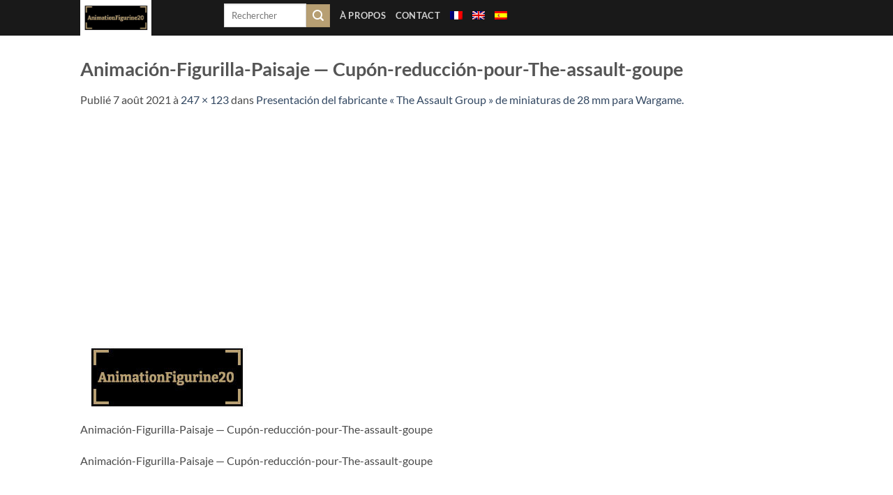

--- FILE ---
content_type: text/html; charset=UTF-8
request_url: https://www.animation-figurine-decor.com/?attachment_id=7946
body_size: 24468
content:
<!DOCTYPE html><html
lang=fr-FR class="loading-site no-js"><head><meta
charset="UTF-8"><link
rel=profile href=https://gmpg.org/xfn/11><link
rel=pingback href=https://www.animation-figurine-decor.com/xmlrpc.php> <script type="c5597a143373e9c96bc8a26e-text/javascript">(function(html){html.className = html.className.replace(/\bno-js\b/,'js')})(document.documentElement);</script> <meta
name='robots' content='index, follow, max-image-preview:large, max-snippet:-1, max-video-preview:-1'><link
rel=alternate hreflang=fr href=https://www.animation-figurine-decor.com/presentation-figurine-28mm/animation-figurine-decors-coupon-reduction-pour-the-assault-goupe/#main><link
rel=alternate hreflang=en href="https://www.animation-figurine-decor.com/?attachment_id=7945&#038;lang=en#main"><link
rel=alternate hreflang=es href="https://www.animation-figurine-decor.com/?attachment_id=7946&#038;lang=es#main"><link
rel=alternate hreflang=x-default href=https://www.animation-figurine-decor.com/presentation-figurine-28mm/animation-figurine-decors-coupon-reduction-pour-the-assault-goupe/#main><meta
name="viewport" content="width=device-width, initial-scale=1"> <script id=google_gtagjs-js-consent-mode-data-layer type="c5597a143373e9c96bc8a26e-text/javascript">window.dataLayer = window.dataLayer || [];function gtag(){dataLayer.push(arguments);}
gtag('consent', 'default', {"ad_personalization":"denied","ad_storage":"denied","ad_user_data":"denied","analytics_storage":"denied","functionality_storage":"denied","security_storage":"denied","personalization_storage":"denied","region":["AT","BE","BG","CH","CY","CZ","DE","DK","EE","ES","FI","FR","GB","GR","HR","HU","IE","IS","IT","LI","LT","LU","LV","MT","NL","NO","PL","PT","RO","SE","SI","SK"],"wait_for_update":500});
window._googlesitekitConsentCategoryMap = {"statistics":["analytics_storage"],"marketing":["ad_storage","ad_user_data","ad_personalization"],"functional":["functionality_storage","security_storage"],"preferences":["personalization_storage"]};
window._googlesitekitConsents = {"ad_personalization":"denied","ad_storage":"denied","ad_user_data":"denied","analytics_storage":"denied","functionality_storage":"denied","security_storage":"denied","personalization_storage":"denied","region":["AT","BE","BG","CH","CY","CZ","DE","DK","EE","ES","FI","FR","GB","GR","HR","HU","IE","IS","IT","LI","LT","LU","LV","MT","NL","NO","PL","PT","RO","SE","SI","SK"],"wait_for_update":500};</script> <title>Animación-Figurilla-Paisaje - Cupón-reducción-pour-The-assault-goupe - Modelisation Animation &amp; Stop-Motion</title><meta
name="description" content="Modelisation Animation &amp; Stop-Motion Animación-Figurilla-Paisaje --- Cupón-reducción-pour-The-assault-goupe"><link
rel=canonical href="https://www.animation-figurine-decor.com/?lang=es"><meta
property="og:locale" content="fr_FR"><meta
property="og:type" content="article"><meta
property="og:title" content="Animación-Figurilla-Paisaje - Cupón-reducción-pour-The-assault-goupe - Modelisation Animation &amp; Stop-Motion"><meta
property="og:description" content="Modelisation Animation &amp; Stop-Motion Animación-Figurilla-Paisaje --- Cupón-reducción-pour-The-assault-goupe"><meta
property="og:url" content="https://www.animation-figurine-decor.com/"><meta
property="og:site_name" content="Modelisation Animation &amp; Stop-Motion"><meta
property="article:modified_time" content="2021-08-07T18:50:04+00:00"><meta
property="og:image" content="https://www.animation-figurine-decor.com"><meta
property="og:image:width" content="247"><meta
property="og:image:height" content="123"><meta
property="og:image:type" content="image/jpeg"><meta
name="twitter:card" content="summary_large_image"> <script type=application/ld+json class=yoast-schema-graph>{"@context":"https://schema.org","@graph":[{"@type":"WebPage","@id":"https://www.animation-figurine-decor.com/","url":"https://www.animation-figurine-decor.com/","name":"Animación-Figurilla-Paisaje - Cupón-reducción-pour-The-assault-goupe - Modelisation Animation &amp; Stop-Motion","isPartOf":{"@id":"https://www.animation-figurine-decor.com/#website"},"primaryImageOfPage":{"@id":"https://www.animation-figurine-decor.com/#primaryimage"},"image":{"@id":"https://www.animation-figurine-decor.com/#primaryimage"},"thumbnailUrl":"https://www.animation-figurine-decor.com/wp-content/uploads/2021/08/Animation-Figurine-Decors-Coupon-reduction-pour-The-assault-goupe.jpg","datePublished":"2021-08-07T11:15:15+00:00","dateModified":"2021-08-07T18:50:04+00:00","description":"Modelisation Animation &amp; Stop-Motion Animación-Figurilla-Paisaje --- Cupón-reducción-pour-The-assault-goupe","breadcrumb":{"@id":"https://www.animation-figurine-decor.com/#breadcrumb"},"inLanguage":"fr-FR","potentialAction":[{"@type":"ReadAction","target":["https://www.animation-figurine-decor.com/"]}]},{"@type":"ImageObject","inLanguage":"fr-FR","@id":"https://www.animation-figurine-decor.com/#primaryimage","url":"https://www.animation-figurine-decor.com/wp-content/uploads/2021/08/Animation-Figurine-Decors-Coupon-reduction-pour-The-assault-goupe.jpg","contentUrl":"https://www.animation-figurine-decor.com/wp-content/uploads/2021/08/Animation-Figurine-Decors-Coupon-reduction-pour-The-assault-goupe.jpg","width":247,"height":123,"caption":"Animation-Figurine-Décors---Coupon-réduction-pour-The-assault-goupe"},{"@type":"BreadcrumbList","@id":"https://www.animation-figurine-decor.com/#breadcrumb","itemListElement":[{"@type":"ListItem","position":1,"name":"Accueil","item":"https://www.animation-figurine-decor.com/"},{"@type":"ListItem","position":2,"name":"Presentación del fabricante «The Assault Group» de miniaturas de 28 mm para Wargame.","item":"https://www.animation-figurine-decor.com/presentation-figurine-28mm/"},{"@type":"ListItem","position":3,"name":"Animación-Figurilla-Paisaje &#8212; Cupón-reducción-pour-The-assault-goupe"}]},{"@type":"WebSite","@id":"https://www.animation-figurine-decor.com/#website","url":"https://www.animation-figurine-decor.com/","name":"Modelisation Animation &amp; Stop-Motion","description":"Création de figurines et de décors 28 mm pour jeux de figurine et wargame","publisher":{"@id":"https://www.animation-figurine-decor.com/#organization"},"potentialAction":[{"@type":"SearchAction","target":{"@type":"EntryPoint","urlTemplate":"https://www.animation-figurine-decor.com/?s={search_term_string}"},"query-input":{"@type":"PropertyValueSpecification","valueRequired":true,"valueName":"search_term_string"}}],"inLanguage":"fr-FR"},{"@type":"Organization","@id":"https://www.animation-figurine-decor.com/#organization","name":"Animation Figurines Décors","url":"https://www.animation-figurine-decor.com/","logo":{"@type":"ImageObject","inLanguage":"fr-FR","@id":"https://www.animation-figurine-decor.com/#/schema/logo/image/","url":"https://www.animation-figurine-decor.com/wp-content/uploads/2018/06/Animation_Figurines_Decors_logo1B.jpg","contentUrl":"https://www.animation-figurine-decor.com/wp-content/uploads/2018/06/Animation_Figurines_Decors_logo1B.jpg","width":1274,"height":1528,"caption":"Animation Figurines Décors"},"image":{"@id":"https://www.animation-figurine-decor.com/#/schema/logo/image/"},"sameAs":["https://www.instagram.com/animation_decors/","https://www.pinterest.fr/animation_decors/animation-figurines-décors/","https://www.youtube.com/user/bapisteful","https://www.etsy.com/fr/shop/Wargame"]}]}</script> <link
rel=dns-prefetch href=//stats.wp.com><link
rel=dns-prefetch href=//www.googletagmanager.com><link
rel=dns-prefetch href=//pagead2.googlesyndication.com><link
rel=dns-prefetch href=//fundingchoicesmessages.google.com><link
rel=prefetch href='https://www.animation-figurine-decor.com/wp-content/themes/flatsome/assets/js/flatsome.js?ver=22889b626eb7ec03b5a4'><link
rel=prefetch href='https://www.animation-figurine-decor.com/wp-content/themes/flatsome/assets/js/chunk.slider.js?ver=3.20.1'><link
rel=prefetch href='https://www.animation-figurine-decor.com/wp-content/themes/flatsome/assets/js/chunk.popups.js?ver=3.20.1'><link
rel=prefetch href='https://www.animation-figurine-decor.com/wp-content/themes/flatsome/assets/js/chunk.tooltips.js?ver=3.20.1'><link
rel=alternate type=application/rss+xml title="Modelisation Animation &amp; Stop-Motion &raquo; Flux" href=https://www.animation-figurine-decor.com/feed/ ><link
rel=alternate type=application/rss+xml title="Modelisation Animation &amp; Stop-Motion &raquo; Flux des commentaires" href=https://www.animation-figurine-decor.com/comments/feed/ ><link
rel=alternate type=application/rss+xml title="Modelisation Animation &amp; Stop-Motion &raquo; Animación-Figurilla-Paisaje &#8212; Cupón-reducción-pour-The-assault-goupe Flux des commentaires" href="https://www.animation-figurine-decor.com/?attachment_id=7946#main/feed/"><link
rel=alternate title="oEmbed (JSON)" type=application/json+oembed href="https://www.animation-figurine-decor.com/wp-json/oembed/1.0/embed?url=https%3A%2F%2Fwww.animation-figurine-decor.com%2F%3Fattachment_id%3D7946%23main"><link
rel=alternate title="oEmbed (XML)" type=text/xml+oembed href="https://www.animation-figurine-decor.com/wp-json/oembed/1.0/embed?url=https%3A%2F%2Fwww.animation-figurine-decor.com%2F%3Fattachment_id%3D7946%23main&#038;format=xml"><style id=wp-img-auto-sizes-contain-inline-css>img:is([sizes=auto i],[sizes^="auto," i]){contain-intrinsic-size:3000px 1500px}</style><style id=wp-emoji-styles-inline-css>img.wp-smiley,img.emoji{display:inline !important;border:none !important;box-shadow:none !important;height:1em !important;width:1em !important;margin:0 .07em !important;vertical-align:-.1em !important;background:0 0 !important;padding:0 !important}</style><style id=wp-block-library-inline-css>/*<![CDATA[*/:root{--wp-block-synced-color:#7a00df;--wp-block-synced-color--rgb:122,0,223;--wp-bound-block-color:var(--wp-block-synced-color);--wp-editor-canvas-background:#ddd;--wp-admin-theme-color:#007cba;--wp-admin-theme-color--rgb:0,124,186;--wp-admin-theme-color-darker-10:#006ba1;--wp-admin-theme-color-darker-10--rgb:0,107,160.5;--wp-admin-theme-color-darker-20:#005a87;--wp-admin-theme-color-darker-20--rgb:0,90,135;--wp-admin-border-width-focus:2px}@media (min-resolution:192dpi){:root{--wp-admin-border-width-focus:1.5px}}.wp-element-button{cursor:pointer}:root .has-very-light-gray-background-color{background-color:#eee}:root .has-very-dark-gray-background-color{background-color:#313131}:root .has-very-light-gray-color{color:#eee}:root .has-very-dark-gray-color{color:#313131}:root .has-vivid-green-cyan-to-vivid-cyan-blue-gradient-background{background:linear-gradient(135deg,#00d084,#0693e3)}:root .has-purple-crush-gradient-background{background:linear-gradient(135deg,#34e2e4,#4721fb 50%,#ab1dfe)}:root .has-hazy-dawn-gradient-background{background:linear-gradient(135deg,#faaca8,#dad0ec)}:root .has-subdued-olive-gradient-background{background:linear-gradient(135deg,#fafae1,#67a671)}:root .has-atomic-cream-gradient-background{background:linear-gradient(135deg,#fdd79a,#004a59)}:root .has-nightshade-gradient-background{background:linear-gradient(135deg,#330968,#31cdcf)}:root .has-midnight-gradient-background{background:linear-gradient(135deg,#020381,#2874fc)}:root{--wp--preset--font-size--normal:16px;--wp--preset--font-size--huge:42px}.has-regular-font-size{font-size:1em}.has-larger-font-size{font-size:2.625em}.has-normal-font-size{font-size:var(--wp--preset--font-size--normal)}.has-huge-font-size{font-size:var(--wp--preset--font-size--huge)}.has-text-align-center{text-align:center}.has-text-align-left{text-align:left}.has-text-align-right{text-align:right}.has-fit-text{white-space:nowrap!important}#end-resizable-editor-section{display:none}.aligncenter{clear:both}.items-justified-left{justify-content:flex-start}.items-justified-center{justify-content:center}.items-justified-right{justify-content:flex-end}.items-justified-space-between{justify-content:space-between}.screen-reader-text{border:0;clip-path:inset(50%);height:1px;margin:-1px;overflow:hidden;padding:0;position:absolute;width:1px;word-wrap:normal!important}.screen-reader-text:focus{background-color:#ddd;clip-path:none;color:#444;display:block;font-size:1em;height:auto;left:5px;line-height:normal;padding:15px 23px 14px;text-decoration:none;top:5px;width:auto;z-index:100000}html :where(.has-border-color){border-style:solid}html :where([style*=border-top-color]){border-top-style:solid}html :where([style*=border-right-color]){border-right-style:solid}html :where([style*=border-bottom-color]){border-bottom-style:solid}html :where([style*=border-left-color]){border-left-style:solid}html :where([style*=border-width]){border-style:solid}html :where([style*=border-top-width]){border-top-style:solid}html :where([style*=border-right-width]){border-right-style:solid}html :where([style*=border-bottom-width]){border-bottom-style:solid}html :where([style*=border-left-width]){border-left-style:solid}html :where(img[class*=wp-image-]){height:auto;max-width:100%}:where(figure){margin:0 0 1em}html :where(.is-position-sticky){--wp-admin--admin-bar--position-offset:var(--wp-admin--admin-bar--height,0px)}@media screen and (max-width:600px){html :where(.is-position-sticky){--wp-admin--admin-bar--position-offset:0px}}/*]]>*/</style><style id=global-styles-inline-css>/*<![CDATA[*/:root{--wp--preset--aspect-ratio--square:1;--wp--preset--aspect-ratio--4-3:4/3;--wp--preset--aspect-ratio--3-4:3/4;--wp--preset--aspect-ratio--3-2:3/2;--wp--preset--aspect-ratio--2-3:2/3;--wp--preset--aspect-ratio--16-9:16/9;--wp--preset--aspect-ratio--9-16:9/16;--wp--preset--color--black:#000;--wp--preset--color--cyan-bluish-gray:#abb8c3;--wp--preset--color--white:#fff;--wp--preset--color--pale-pink:#f78da7;--wp--preset--color--vivid-red:#cf2e2e;--wp--preset--color--luminous-vivid-orange:#ff6900;--wp--preset--color--luminous-vivid-amber:#fcb900;--wp--preset--color--light-green-cyan:#7bdcb5;--wp--preset--color--vivid-green-cyan:#00d084;--wp--preset--color--pale-cyan-blue:#8ed1fc;--wp--preset--color--vivid-cyan-blue:#0693e3;--wp--preset--color--vivid-purple:#9b51e0;--wp--preset--color--primary:#222;--wp--preset--color--secondary:#b79f73;--wp--preset--color--success:#627d47;--wp--preset--color--alert:#b20000;--wp--preset--gradient--vivid-cyan-blue-to-vivid-purple:linear-gradient(135deg,#0693e3 0%,#9b51e0 100%);--wp--preset--gradient--light-green-cyan-to-vivid-green-cyan:linear-gradient(135deg,#7adcb4 0%,#00d082 100%);--wp--preset--gradient--luminous-vivid-amber-to-luminous-vivid-orange:linear-gradient(135deg,#fcb900 0%,#ff6900 100%);--wp--preset--gradient--luminous-vivid-orange-to-vivid-red:linear-gradient(135deg,#ff6900 0%,#cf2e2e 100%);--wp--preset--gradient--very-light-gray-to-cyan-bluish-gray:linear-gradient(135deg,#eee 0%,#a9b8c3 100%);--wp--preset--gradient--cool-to-warm-spectrum:linear-gradient(135deg,#4aeadc 0%,#9778d1 20%,#cf2aba 40%,#ee2c82 60%,#fb6962 80%,#fef84c 100%);--wp--preset--gradient--blush-light-purple:linear-gradient(135deg,#ffceec 0%,#9896f0 100%);--wp--preset--gradient--blush-bordeaux:linear-gradient(135deg,#fecda5 0%,#fe2d2d 50%,#6b003e 100%);--wp--preset--gradient--luminous-dusk:linear-gradient(135deg,#ffcb70 0%,#c751c0 50%,#4158d0 100%);--wp--preset--gradient--pale-ocean:linear-gradient(135deg,#fff5cb 0%,#b6e3d4 50%,#33a7b5 100%);--wp--preset--gradient--electric-grass:linear-gradient(135deg,#caf880 0%,#71ce7e 100%);--wp--preset--gradient--midnight:linear-gradient(135deg,#020381 0%,#2874fc 100%);--wp--preset--font-size--small:13px;--wp--preset--font-size--medium:20px;--wp--preset--font-size--large:36px;--wp--preset--font-size--x-large:42px;--wp--preset--spacing--20:.44rem;--wp--preset--spacing--30:.67rem;--wp--preset--spacing--40:1rem;--wp--preset--spacing--50:1.5rem;--wp--preset--spacing--60:2.25rem;--wp--preset--spacing--70:3.38rem;--wp--preset--spacing--80:5.06rem;--wp--preset--shadow--natural:6px 6px 9px rgba(0,0,0,.2);--wp--preset--shadow--deep:12px 12px 50px rgba(0,0,0,.4);--wp--preset--shadow--sharp:6px 6px 0px rgba(0,0,0,.2);--wp--preset--shadow--outlined:6px 6px 0px -3px #fff,6px 6px #000;--wp--preset--shadow--crisp:6px 6px 0px #000}:where(body){margin:0}.wp-site-blocks>.alignleft{float:left;margin-right:2em}.wp-site-blocks>.alignright{float:right;margin-left:2em}.wp-site-blocks>.aligncenter{justify-content:center;margin-left:auto;margin-right:auto}:where(.is-layout-flex){gap:.5em}:where(.is-layout-grid){gap:.5em}.is-layout-flow>.alignleft{float:left;margin-inline-start:0;margin-inline-end:2em}.is-layout-flow>.alignright{float:right;margin-inline-start:2em;margin-inline-end:0}.is-layout-flow>.aligncenter{margin-left:auto !important;margin-right:auto !important}.is-layout-constrained>.alignleft{float:left;margin-inline-start:0;margin-inline-end:2em}.is-layout-constrained>.alignright{float:right;margin-inline-start:2em;margin-inline-end:0}.is-layout-constrained>.aligncenter{margin-left:auto !important;margin-right:auto !important}.is-layout-constrained>:where(:not(.alignleft):not(.alignright):not(.alignfull)){margin-left:auto !important;margin-right:auto !important}body .is-layout-flex{display:flex}.is-layout-flex{flex-wrap:wrap;align-items:center}.is-layout-flex>:is(*,div){margin:0}body .is-layout-grid{display:grid}.is-layout-grid>:is(*,div){margin:0}body{padding-top:0;padding-right:0;padding-bottom:0;padding-left:0}a:where(:not(.wp-element-button)){text-decoration:none}:root :where(.wp-element-button,.wp-block-button__link){background-color:#32373c;border-width:0;color:#fff;font-family:inherit;font-size:inherit;font-style:inherit;font-weight:inherit;letter-spacing:inherit;line-height:inherit;padding-top:calc(.667em + 2px);padding-right:calc(1.333em + 2px);padding-bottom:calc(.667em + 2px);padding-left:calc(1.333em + 2px);text-decoration:none;text-transform:inherit}.has-black-color{color:var(--wp--preset--color--black) !important}.has-cyan-bluish-gray-color{color:var(--wp--preset--color--cyan-bluish-gray) !important}.has-white-color{color:var(--wp--preset--color--white) !important}.has-pale-pink-color{color:var(--wp--preset--color--pale-pink) !important}.has-vivid-red-color{color:var(--wp--preset--color--vivid-red) !important}.has-luminous-vivid-orange-color{color:var(--wp--preset--color--luminous-vivid-orange) !important}.has-luminous-vivid-amber-color{color:var(--wp--preset--color--luminous-vivid-amber) !important}.has-light-green-cyan-color{color:var(--wp--preset--color--light-green-cyan) !important}.has-vivid-green-cyan-color{color:var(--wp--preset--color--vivid-green-cyan) !important}.has-pale-cyan-blue-color{color:var(--wp--preset--color--pale-cyan-blue) !important}.has-vivid-cyan-blue-color{color:var(--wp--preset--color--vivid-cyan-blue) !important}.has-vivid-purple-color{color:var(--wp--preset--color--vivid-purple) !important}.has-primary-color{color:var(--wp--preset--color--primary) !important}.has-secondary-color{color:var(--wp--preset--color--secondary) !important}.has-success-color{color:var(--wp--preset--color--success) !important}.has-alert-color{color:var(--wp--preset--color--alert) !important}.has-black-background-color{background-color:var(--wp--preset--color--black) !important}.has-cyan-bluish-gray-background-color{background-color:var(--wp--preset--color--cyan-bluish-gray) !important}.has-white-background-color{background-color:var(--wp--preset--color--white) !important}.has-pale-pink-background-color{background-color:var(--wp--preset--color--pale-pink) !important}.has-vivid-red-background-color{background-color:var(--wp--preset--color--vivid-red) !important}.has-luminous-vivid-orange-background-color{background-color:var(--wp--preset--color--luminous-vivid-orange) !important}.has-luminous-vivid-amber-background-color{background-color:var(--wp--preset--color--luminous-vivid-amber) !important}.has-light-green-cyan-background-color{background-color:var(--wp--preset--color--light-green-cyan) !important}.has-vivid-green-cyan-background-color{background-color:var(--wp--preset--color--vivid-green-cyan) !important}.has-pale-cyan-blue-background-color{background-color:var(--wp--preset--color--pale-cyan-blue) !important}.has-vivid-cyan-blue-background-color{background-color:var(--wp--preset--color--vivid-cyan-blue) !important}.has-vivid-purple-background-color{background-color:var(--wp--preset--color--vivid-purple) !important}.has-primary-background-color{background-color:var(--wp--preset--color--primary) !important}.has-secondary-background-color{background-color:var(--wp--preset--color--secondary) !important}.has-success-background-color{background-color:var(--wp--preset--color--success) !important}.has-alert-background-color{background-color:var(--wp--preset--color--alert) !important}.has-black-border-color{border-color:var(--wp--preset--color--black) !important}.has-cyan-bluish-gray-border-color{border-color:var(--wp--preset--color--cyan-bluish-gray) !important}.has-white-border-color{border-color:var(--wp--preset--color--white) !important}.has-pale-pink-border-color{border-color:var(--wp--preset--color--pale-pink) !important}.has-vivid-red-border-color{border-color:var(--wp--preset--color--vivid-red) !important}.has-luminous-vivid-orange-border-color{border-color:var(--wp--preset--color--luminous-vivid-orange) !important}.has-luminous-vivid-amber-border-color{border-color:var(--wp--preset--color--luminous-vivid-amber) !important}.has-light-green-cyan-border-color{border-color:var(--wp--preset--color--light-green-cyan) !important}.has-vivid-green-cyan-border-color{border-color:var(--wp--preset--color--vivid-green-cyan) !important}.has-pale-cyan-blue-border-color{border-color:var(--wp--preset--color--pale-cyan-blue) !important}.has-vivid-cyan-blue-border-color{border-color:var(--wp--preset--color--vivid-cyan-blue) !important}.has-vivid-purple-border-color{border-color:var(--wp--preset--color--vivid-purple) !important}.has-primary-border-color{border-color:var(--wp--preset--color--primary) !important}.has-secondary-border-color{border-color:var(--wp--preset--color--secondary) !important}.has-success-border-color{border-color:var(--wp--preset--color--success) !important}.has-alert-border-color{border-color:var(--wp--preset--color--alert) !important}.has-vivid-cyan-blue-to-vivid-purple-gradient-background{background:var(--wp--preset--gradient--vivid-cyan-blue-to-vivid-purple) !important}.has-light-green-cyan-to-vivid-green-cyan-gradient-background{background:var(--wp--preset--gradient--light-green-cyan-to-vivid-green-cyan) !important}.has-luminous-vivid-amber-to-luminous-vivid-orange-gradient-background{background:var(--wp--preset--gradient--luminous-vivid-amber-to-luminous-vivid-orange) !important}.has-luminous-vivid-orange-to-vivid-red-gradient-background{background:var(--wp--preset--gradient--luminous-vivid-orange-to-vivid-red) !important}.has-very-light-gray-to-cyan-bluish-gray-gradient-background{background:var(--wp--preset--gradient--very-light-gray-to-cyan-bluish-gray) !important}.has-cool-to-warm-spectrum-gradient-background{background:var(--wp--preset--gradient--cool-to-warm-spectrum) !important}.has-blush-light-purple-gradient-background{background:var(--wp--preset--gradient--blush-light-purple) !important}.has-blush-bordeaux-gradient-background{background:var(--wp--preset--gradient--blush-bordeaux) !important}.has-luminous-dusk-gradient-background{background:var(--wp--preset--gradient--luminous-dusk) !important}.has-pale-ocean-gradient-background{background:var(--wp--preset--gradient--pale-ocean) !important}.has-electric-grass-gradient-background{background:var(--wp--preset--gradient--electric-grass) !important}.has-midnight-gradient-background{background:var(--wp--preset--gradient--midnight) !important}.has-small-font-size{font-size:var(--wp--preset--font-size--small) !important}.has-medium-font-size{font-size:var(--wp--preset--font-size--medium) !important}.has-large-font-size{font-size:var(--wp--preset--font-size--large) !important}.has-x-large-font-size{font-size:var(--wp--preset--font-size--x-large) !important}/*]]>*/</style><link
rel=stylesheet id=contact-form-7-css href='https://www.animation-figurine-decor.com/wp-content/plugins/contact-form-7/includes/css/styles.css?ver=6.1.4' type=text/css media=all><link
rel=stylesheet id=wpml-menu-item-0-css href='//www.animation-figurine-decor.com/wp-content/plugins/sitepress-multilingual-cms/templates/language-switchers/menu-item/style.min.css?ver=1' type=text/css media=all><link
rel=stylesheet id=jetpack-instant-search-css href='https://www.animation-figurine-decor.com/wp-content/plugins/jetpack/jetpack_vendor/automattic/jetpack-search/build/instant-search/jp-search.chunk-main-payload.css?minify=false&#038;ver=a9cf87fff4e38de9bc98' type=text/css media=all><link
rel=stylesheet id=jetpack-subscriptions-css href='https://www.animation-figurine-decor.com/wp-content/plugins/jetpack/_inc/build/subscriptions/subscriptions.min.css?ver=15.3.1' type=text/css media=all><link
rel=stylesheet id=flatsome-main-css href='https://www.animation-figurine-decor.com/wp-content/themes/flatsome/assets/css/flatsome.css?ver=3.20.1' type=text/css media=all><style id=flatsome-main-inline-css>@font-face{font-family:"fl-icons";font-display:block;src:url(https://www.animation-figurine-decor.com/wp-content/themes/flatsome/assets/css/icons/fl-icons.eot?v=3.20.1);src:url(https://www.animation-figurine-decor.com/wp-content/themes/flatsome/assets/css/icons/fl-icons.eot#iefix?v=3.20.1) format("embedded-opentype"),url(https://www.animation-figurine-decor.com/wp-content/themes/flatsome/assets/css/icons/fl-icons.woff2?v=3.20.1) format("woff2"),url(https://www.animation-figurine-decor.com/wp-content/themes/flatsome/assets/css/icons/fl-icons.ttf?v=3.20.1) format("truetype"),url(https://www.animation-figurine-decor.com/wp-content/themes/flatsome/assets/css/icons/fl-icons.woff?v=3.20.1) format("woff"),url(https://www.animation-figurine-decor.com/wp-content/themes/flatsome/assets/css/icons/fl-icons.svg?v=3.20.1#fl-icons) format("svg")}</style><link
rel=stylesheet id=flatsome-style-css href='https://www.animation-figurine-decor.com/wp-content/themes/flatsome-child/style.css?ver=3.0' type=text/css media=all> <script type="c5597a143373e9c96bc8a26e-text/javascript">function w3tc_load_js(u){var d=document,p=d.getElementsByTagName('HEAD')[0],c=d.createElement('script');c.src=u;p.appendChild(c);}</script><script type="c5597a143373e9c96bc8a26e-text/javascript">w3tc_load_js('https://www.animation-figurine-decor.com/wp-content/cache/minify/818c0.js');</script>  <script src="https://www.googletagmanager.com/gtag/js?id=GT-MJWCW4L" id=google_gtagjs-js async type="c5597a143373e9c96bc8a26e-text/javascript"></script> <script id=google_gtagjs-js-after type="c5597a143373e9c96bc8a26e-text/javascript">window.dataLayer = window.dataLayer || [];function gtag(){dataLayer.push(arguments);}
gtag("set","linker",{"domains":["www.animation-figurine-decor.com"]});
gtag("js", new Date());
gtag("set", "developer_id.dZTNiMT", true);
gtag("config", "GT-MJWCW4L", {"googlesitekit_post_type":"attachment"});
gtag("config", "AW-951944928");
//# sourceURL=google_gtagjs-js-after</script> <link
rel=https://api.w.org/ href=https://www.animation-figurine-decor.com/wp-json/ ><link
rel=alternate title=JSON type=application/json href=https://www.animation-figurine-decor.com/wp-json/wp/v2/media/7946><link
rel=EditURI type=application/rsd+xml title=RSD href=https://www.animation-figurine-decor.com/xmlrpc.php?rsd><meta
name="generator" content="WordPress 6.9"><link
rel=shortlink href='https://www.animation-figurine-decor.com/?p=7946'><meta
name="generator" content="WPML ver:4.5.14 stt:1,4,2;"><meta
name="generator" content="Site Kit by Google 1.167.0"><style>img#wpstats{display:none}</style><meta
name="google-adsense-platform-account" content="ca-host-pub-2644536267352236"><meta
name="google-adsense-platform-domain" content="sitekit.withgoogle.com"> <script type="c5597a143373e9c96bc8a26e-text/javascript">/*<![CDATA[*/( function( w, d, s, l, i ) {
				w[l] = w[l] || [];
				w[l].push( {'gtm.start': new Date().getTime(), event: 'gtm.js'} );
				var f = d.getElementsByTagName( s )[0],
					j = d.createElement( s ), dl = l != 'dataLayer' ? '&l=' + l : '';
				j.async = true;
				j.src = 'https://www.googletagmanager.com/gtm.js?id=' + i + dl;
				f.parentNode.insertBefore( j, f );
			} )( window, document, 'script', 'dataLayer', 'GTM-WP3HQN2' );/*]]>*/</script>  <script async=async src="https://pagead2.googlesyndication.com/pagead/js/adsbygoogle.js?client=ca-pub-1108395005859806&amp;host=ca-host-pub-2644536267352236" crossorigin=anonymous type="c5597a143373e9c96bc8a26e-text/javascript"></script>  <script async src="https://fundingchoicesmessages.google.com/i/pub-1108395005859806?ers=1" nonce=hvT2DWW4PsUcy5SWgswrkw type="c5597a143373e9c96bc8a26e-text/javascript"></script><script nonce=hvT2DWW4PsUcy5SWgswrkw type="c5597a143373e9c96bc8a26e-text/javascript">(function() {function signalGooglefcPresent() {if (!window.frames['googlefcPresent']) {if (document.body) {const iframe = document.createElement('iframe'); iframe.style = 'width: 0; height: 0; border: none; z-index: -1000; left: -1000px; top: -1000px;'; iframe.style.display = 'none'; iframe.name = 'googlefcPresent'; document.body.appendChild(iframe);} else {setTimeout(signalGooglefcPresent, 0);}}}signalGooglefcPresent();})();</script>  <script type="c5597a143373e9c96bc8a26e-text/javascript">(function(){'use strict';function aa(a){var b=0;return function(){return b<a.length?{done:!1,value:a[b++]}:{done:!0}}}var ba="function"==typeof Object.defineProperties?Object.defineProperty:function(a,b,c){if(a==Array.prototype||a==Object.prototype)return a;a[b]=c.value;return a};
function ca(a){a=["object"==typeof globalThis&&globalThis,a,"object"==typeof window&&window,"object"==typeof self&&self,"object"==typeof global&&global];for(var b=0;b<a.length;++b){var c=a[b];if(c&&c.Math==Math)return c}throw Error("Cannot find global object");}var da=ca(this);function k(a,b){if(b)a:{var c=da;a=a.split(".");for(var d=0;d<a.length-1;d++){var e=a[d];if(!(e in c))break a;c=c[e]}a=a[a.length-1];d=c[a];b=b(d);b!=d&&null!=b&&ba(c,a,{configurable:!0,writable:!0,value:b})}}
function ea(a){return a.raw=a}function m(a){var b="undefined"!=typeof Symbol&&Symbol.iterator&&a[Symbol.iterator];if(b)return b.call(a);if("number"==typeof a.length)return{next:aa(a)};throw Error(String(a)+" is not an iterable or ArrayLike");}function fa(a){for(var b,c=[];!(b=a.next()).done;)c.push(b.value);return c}var ha="function"==typeof Object.create?Object.create:function(a){function b(){}b.prototype=a;return new b},n;
if("function"==typeof Object.setPrototypeOf)n=Object.setPrototypeOf;else{var q;a:{var ia={a:!0},ja={};try{ja.__proto__=ia;q=ja.a;break a}catch(a){}q=!1}n=q?function(a,b){a.__proto__=b;if(a.__proto__!==b)throw new TypeError(a+" is not extensible");return a}:null}var ka=n;
function r(a,b){a.prototype=ha(b.prototype);a.prototype.constructor=a;if(ka)ka(a,b);else for(var c in b)if("prototype"!=c)if(Object.defineProperties){var d=Object.getOwnPropertyDescriptor(b,c);d&&Object.defineProperty(a,c,d)}else a[c]=b[c];a.A=b.prototype}function la(){for(var a=Number(this),b=[],c=a;c<arguments.length;c++)b[c-a]=arguments[c];return b}k("Number.MAX_SAFE_INTEGER",function(){return 9007199254740991});
k("Number.isFinite",function(a){return a?a:function(b){return"number"!==typeof b?!1:!isNaN(b)&&Infinity!==b&&-Infinity!==b}});k("Number.isInteger",function(a){return a?a:function(b){return Number.isFinite(b)?b===Math.floor(b):!1}});k("Number.isSafeInteger",function(a){return a?a:function(b){return Number.isInteger(b)&&Math.abs(b)<=Number.MAX_SAFE_INTEGER}});
k("Math.trunc",function(a){return a?a:function(b){b=Number(b);if(isNaN(b)||Infinity===b||-Infinity===b||0===b)return b;var c=Math.floor(Math.abs(b));return 0>b?-c:c}});k("Object.is",function(a){return a?a:function(b,c){return b===c?0!==b||1/b===1/c:b!==b&&c!==c}});k("Array.prototype.includes",function(a){return a?a:function(b,c){var d=this;d instanceof String&&(d=String(d));var e=d.length;c=c||0;for(0>c&&(c=Math.max(c+e,0));c<e;c++){var f=d[c];if(f===b||Object.is(f,b))return!0}return!1}});
k("String.prototype.includes",function(a){return a?a:function(b,c){if(null==this)throw new TypeError("The 'this' value for String.prototype.includes must not be null or undefined");if(b instanceof RegExp)throw new TypeError("First argument to String.prototype.includes must not be a regular expression");return-1!==this.indexOf(b,c||0)}});/*

 Copyright The Closure Library Authors.
 SPDX-License-Identifier: Apache-2.0
*/
var t=this||self;function v(a){return a};var w,x;a:{for(var ma=["CLOSURE_FLAGS"],y=t,z=0;z<ma.length;z++)if(y=y[ma[z]],null==y){x=null;break a}x=y}var na=x&&x[610401301];w=null!=na?na:!1;var A,oa=t.navigator;A=oa?oa.userAgentData||null:null;function B(a){return w?A?A.brands.some(function(b){return(b=b.brand)&&-1!=b.indexOf(a)}):!1:!1}function C(a){var b;a:{if(b=t.navigator)if(b=b.userAgent)break a;b=""}return-1!=b.indexOf(a)};function D(){return w?!!A&&0<A.brands.length:!1}function E(){return D()?B("Chromium"):(C("Chrome")||C("CriOS"))&&!(D()?0:C("Edge"))||C("Silk")};var pa=D()?!1:C("Trident")||C("MSIE");!C("Android")||E();E();C("Safari")&&(E()||(D()?0:C("Coast"))||(D()?0:C("Opera"))||(D()?0:C("Edge"))||(D()?B("Microsoft Edge"):C("Edg/"))||D()&&B("Opera"));var qa={},F=null;var ra="undefined"!==typeof Uint8Array,sa=!pa&&"function"===typeof btoa;function G(){return"function"===typeof BigInt};var H=0,I=0;function ta(a){var b=0>a;a=Math.abs(a);var c=a>>>0;a=Math.floor((a-c)/4294967296);b&&(c=m(ua(c,a)),b=c.next().value,a=c.next().value,c=b);H=c>>>0;I=a>>>0}function va(a,b){b>>>=0;a>>>=0;if(2097151>=b)var c=""+(4294967296*b+a);else G()?c=""+(BigInt(b)<<BigInt(32)|BigInt(a)):(c=(a>>>24|b<<8)&16777215,b=b>>16&65535,a=(a&16777215)+6777216*c+6710656*b,c+=8147497*b,b*=2,1E7<=a&&(c+=Math.floor(a/1E7),a%=1E7),1E7<=c&&(b+=Math.floor(c/1E7),c%=1E7),c=b+wa(c)+wa(a));return c}
function wa(a){a=String(a);return"0000000".slice(a.length)+a}function ua(a,b){b=~b;a?a=~a+1:b+=1;return[a,b]};var J;J="function"===typeof Symbol&&"symbol"===typeof Symbol()?Symbol():void 0;var xa=J?function(a,b){a[J]|=b}:function(a,b){void 0!==a.g?a.g|=b:Object.defineProperties(a,{g:{value:b,configurable:!0,writable:!0,enumerable:!1}})},K=J?function(a){return a[J]|0}:function(a){return a.g|0},L=J?function(a){return a[J]}:function(a){return a.g},M=J?function(a,b){a[J]=b;return a}:function(a,b){void 0!==a.g?a.g=b:Object.defineProperties(a,{g:{value:b,configurable:!0,writable:!0,enumerable:!1}});return a};function ya(a,b){M(b,(a|0)&-14591)}function za(a,b){M(b,(a|34)&-14557)}
function Aa(a){a=a>>14&1023;return 0===a?536870912:a};var N={},Ba={};function Ca(a){return!(!a||"object"!==typeof a||a.g!==Ba)}function Da(a){return null!==a&&"object"===typeof a&&!Array.isArray(a)&&a.constructor===Object}function P(a,b,c){if(!Array.isArray(a)||a.length)return!1;var d=K(a);if(d&1)return!0;if(!(b&&(Array.isArray(b)?b.includes(c):b.has(c))))return!1;M(a,d|1);return!0}Object.freeze(new function(){});Object.freeze(new function(){});var Ea=/^-?([1-9][0-9]*|0)(\.[0-9]+)?$/;var Q;function Fa(a,b){Q=b;a=new a(b);Q=void 0;return a}
function R(a,b,c){null==a&&(a=Q);Q=void 0;if(null==a){var d=96;c?(a=[c],d|=512):a=[];b&&(d=d&-16760833|(b&1023)<<14)}else{if(!Array.isArray(a))throw Error();d=K(a);if(d&64)return a;d|=64;if(c&&(d|=512,c!==a[0]))throw Error();a:{c=a;var e=c.length;if(e){var f=e-1;if(Da(c[f])){d|=256;b=f-(+!!(d&512)-1);if(1024<=b)throw Error();d=d&-16760833|(b&1023)<<14;break a}}if(b){b=Math.max(b,e-(+!!(d&512)-1));if(1024<b)throw Error();d=d&-16760833|(b&1023)<<14}}}M(a,d);return a};function Ga(a){switch(typeof a){case "number":return isFinite(a)?a:String(a);case "boolean":return a?1:0;case "object":if(a)if(Array.isArray(a)){if(P(a,void 0,0))return}else if(ra&&null!=a&&a instanceof Uint8Array){if(sa){for(var b="",c=0,d=a.length-10240;c<d;)b+=String.fromCharCode.apply(null,a.subarray(c,c+=10240));b+=String.fromCharCode.apply(null,c?a.subarray(c):a);a=btoa(b)}else{void 0===b&&(b=0);if(!F){F={};c="ABCDEFGHIJKLMNOPQRSTUVWXYZabcdefghijklmnopqrstuvwxyz0123456789".split("");d=["+/=",
"+/","-_=","-_.","-_"];for(var e=0;5>e;e++){var f=c.concat(d[e].split(""));qa[e]=f;for(var g=0;g<f.length;g++){var h=f[g];void 0===F[h]&&(F[h]=g)}}}b=qa[b];c=Array(Math.floor(a.length/3));d=b[64]||"";for(e=f=0;f<a.length-2;f+=3){var l=a[f],p=a[f+1];h=a[f+2];g=b[l>>2];l=b[(l&3)<<4|p>>4];p=b[(p&15)<<2|h>>6];h=b[h&63];c[e++]=g+l+p+h}g=0;h=d;switch(a.length-f){case 2:g=a[f+1],h=b[(g&15)<<2]||d;case 1:a=a[f],c[e]=b[a>>2]+b[(a&3)<<4|g>>4]+h+d}a=c.join("")}return a}}return a};function Ha(a,b,c){a=Array.prototype.slice.call(a);var d=a.length,e=b&256?a[d-1]:void 0;d+=e?-1:0;for(b=b&512?1:0;b<d;b++)a[b]=c(a[b]);if(e){b=a[b]={};for(var f in e)Object.prototype.hasOwnProperty.call(e,f)&&(b[f]=c(e[f]))}return a}function Ia(a,b,c,d,e){if(null!=a){if(Array.isArray(a))a=P(a,void 0,0)?void 0:e&&K(a)&2?a:Ja(a,b,c,void 0!==d,e);else if(Da(a)){var f={},g;for(g in a)Object.prototype.hasOwnProperty.call(a,g)&&(f[g]=Ia(a[g],b,c,d,e));a=f}else a=b(a,d);return a}}
function Ja(a,b,c,d,e){var f=d||c?K(a):0;d=d?!!(f&32):void 0;a=Array.prototype.slice.call(a);for(var g=0;g<a.length;g++)a[g]=Ia(a[g],b,c,d,e);c&&c(f,a);return a}function Ka(a){return a.s===N?a.toJSON():Ga(a)};function La(a,b,c){c=void 0===c?za:c;if(null!=a){if(ra&&a instanceof Uint8Array)return b?a:new Uint8Array(a);if(Array.isArray(a)){var d=K(a);if(d&2)return a;b&&(b=0===d||!!(d&32)&&!(d&64||!(d&16)));return b?M(a,(d|34)&-12293):Ja(a,La,d&4?za:c,!0,!0)}a.s===N&&(c=a.h,d=L(c),a=d&2?a:Fa(a.constructor,Ma(c,d,!0)));return a}}function Ma(a,b,c){var d=c||b&2?za:ya,e=!!(b&32);a=Ha(a,b,function(f){return La(f,e,d)});xa(a,32|(c?2:0));return a};function Na(a,b){a=a.h;return Oa(a,L(a),b)}function Oa(a,b,c,d){if(-1===c)return null;if(c>=Aa(b)){if(b&256)return a[a.length-1][c]}else{var e=a.length;if(d&&b&256&&(d=a[e-1][c],null!=d))return d;b=c+(+!!(b&512)-1);if(b<e)return a[b]}}function Pa(a,b,c,d,e){var f=Aa(b);if(c>=f||e){var g=b;if(b&256)e=a[a.length-1];else{if(null==d)return;e=a[f+(+!!(b&512)-1)]={};g|=256}e[c]=d;c<f&&(a[c+(+!!(b&512)-1)]=void 0);g!==b&&M(a,g)}else a[c+(+!!(b&512)-1)]=d,b&256&&(a=a[a.length-1],c in a&&delete a[c])}
function Qa(a,b){var c=Ra;var d=void 0===d?!1:d;var e=a.h;var f=L(e),g=Oa(e,f,b,d);if(null!=g&&"object"===typeof g&&g.s===N)c=g;else if(Array.isArray(g)){var h=K(g),l=h;0===l&&(l|=f&32);l|=f&2;l!==h&&M(g,l);c=new c(g)}else c=void 0;c!==g&&null!=c&&Pa(e,f,b,c,d);e=c;if(null==e)return e;a=a.h;f=L(a);f&2||(g=e,c=g.h,h=L(c),g=h&2?Fa(g.constructor,Ma(c,h,!1)):g,g!==e&&(e=g,Pa(a,f,b,e,d)));return e}function Sa(a,b){a=Na(a,b);return null==a||"string"===typeof a?a:void 0}
function Ta(a,b){var c=void 0===c?0:c;a=Na(a,b);if(null!=a)if(b=typeof a,"number"===b?Number.isFinite(a):"string"!==b?0:Ea.test(a))if("number"===typeof a){if(a=Math.trunc(a),!Number.isSafeInteger(a)){ta(a);b=H;var d=I;if(a=d&2147483648)b=~b+1>>>0,d=~d>>>0,0==b&&(d=d+1>>>0);b=4294967296*d+(b>>>0);a=a?-b:b}}else if(b=Math.trunc(Number(a)),Number.isSafeInteger(b))a=String(b);else{if(b=a.indexOf("."),-1!==b&&(a=a.substring(0,b)),!("-"===a[0]?20>a.length||20===a.length&&-922337<Number(a.substring(0,7)):
19>a.length||19===a.length&&922337>Number(a.substring(0,6)))){if(16>a.length)ta(Number(a));else if(G())a=BigInt(a),H=Number(a&BigInt(4294967295))>>>0,I=Number(a>>BigInt(32)&BigInt(4294967295));else{b=+("-"===a[0]);I=H=0;d=a.length;for(var e=b,f=(d-b)%6+b;f<=d;e=f,f+=6)e=Number(a.slice(e,f)),I*=1E6,H=1E6*H+e,4294967296<=H&&(I+=Math.trunc(H/4294967296),I>>>=0,H>>>=0);b&&(b=m(ua(H,I)),a=b.next().value,b=b.next().value,H=a,I=b)}a=H;b=I;b&2147483648?G()?a=""+(BigInt(b|0)<<BigInt(32)|BigInt(a>>>0)):(b=
m(ua(a,b)),a=b.next().value,b=b.next().value,a="-"+va(a,b)):a=va(a,b)}}else a=void 0;return null!=a?a:c}function S(a,b){a=Sa(a,b);return null!=a?a:""};function T(a,b,c){this.h=R(a,b,c)}T.prototype.toJSON=function(){return Ua(this,Ja(this.h,Ka,void 0,void 0,!1),!0)};T.prototype.s=N;T.prototype.toString=function(){return Ua(this,this.h,!1).toString()};
function Ua(a,b,c){var d=a.constructor.v,e=L(c?a.h:b);a=b.length;if(!a)return b;var f;if(Da(c=b[a-1])){a:{var g=c;var h={},l=!1,p;for(p in g)if(Object.prototype.hasOwnProperty.call(g,p)){var u=g[p];if(Array.isArray(u)){var jb=u;if(P(u,d,+p)||Ca(u)&&0===u.size)u=null;u!=jb&&(l=!0)}null!=u?h[p]=u:l=!0}if(l){for(var O in h){g=h;break a}g=null}}g!=c&&(f=!0);a--}for(p=+!!(e&512)-1;0<a;a--){O=a-1;c=b[O];O-=p;if(!(null==c||P(c,d,O)||Ca(c)&&0===c.size))break;var kb=!0}if(!f&&!kb)return b;b=Array.prototype.slice.call(b,
0,a);g&&b.push(g);return b};function Va(a){return function(b){if(null==b||""==b)b=new a;else{b=JSON.parse(b);if(!Array.isArray(b))throw Error(void 0);xa(b,32);b=Fa(a,b)}return b}};function Wa(a){this.h=R(a)}r(Wa,T);var Xa=Va(Wa);var U;function V(a){this.g=a}V.prototype.toString=function(){return this.g+""};var Ya={};function Za(a){if(void 0===U){var b=null;var c=t.trustedTypes;if(c&&c.createPolicy){try{b=c.createPolicy("goog#html",{createHTML:v,createScript:v,createScriptURL:v})}catch(d){t.console&&t.console.error(d.message)}U=b}else U=b}a=(b=U)?b.createScriptURL(a):a;return new V(a,Ya)};function $a(){return Math.floor(2147483648*Math.random()).toString(36)+Math.abs(Math.floor(2147483648*Math.random())^Date.now()).toString(36)};function ab(a,b){b=String(b);"application/xhtml+xml"===a.contentType&&(b=b.toLowerCase());return a.createElement(b)}function bb(a){this.g=a||t.document||document};/*

 SPDX-License-Identifier: Apache-2.0
*/
function cb(a,b){a.src=b instanceof V&&b.constructor===V?b.g:"type_error:TrustedResourceUrl";var c,d;(c=(b=null==(d=(c=(a.ownerDocument&&a.ownerDocument.defaultView||window).document).querySelector)?void 0:d.call(c,"script[nonce]"))?b.nonce||b.getAttribute("nonce")||"":"")&&a.setAttribute("nonce",c)};function db(a){a=void 0===a?document:a;return a.createElement("script")};function eb(a,b,c,d,e,f){try{var g=a.g,h=db(g);h.async=!0;cb(h,b);g.head.appendChild(h);h.addEventListener("load",function(){e();d&&g.head.removeChild(h)});h.addEventListener("error",function(){0<c?eb(a,b,c-1,d,e,f):(d&&g.head.removeChild(h),f())})}catch(l){f()}};var fb=t.atob("aHR0cHM6Ly93d3cuZ3N0YXRpYy5jb20vaW1hZ2VzL2ljb25zL21hdGVyaWFsL3N5c3RlbS8xeC93YXJuaW5nX2FtYmVyXzI0ZHAucG5n"),gb=t.atob("WW91IGFyZSBzZWVpbmcgdGhpcyBtZXNzYWdlIGJlY2F1c2UgYWQgb3Igc2NyaXB0IGJsb2NraW5nIHNvZnR3YXJlIGlzIGludGVyZmVyaW5nIHdpdGggdGhpcyBwYWdlLg=="),hb=t.atob("RGlzYWJsZSBhbnkgYWQgb3Igc2NyaXB0IGJsb2NraW5nIHNvZnR3YXJlLCB0aGVuIHJlbG9hZCB0aGlzIHBhZ2Uu");function ib(a,b,c){this.i=a;this.u=b;this.o=c;this.g=null;this.j=[];this.m=!1;this.l=new bb(this.i)}
function lb(a){if(a.i.body&&!a.m){var b=function(){mb(a);t.setTimeout(function(){nb(a,3)},50)};eb(a.l,a.u,2,!0,function(){t[a.o]||b()},b);a.m=!0}}
function mb(a){for(var b=W(1,5),c=0;c<b;c++){var d=X(a);a.i.body.appendChild(d);a.j.push(d)}b=X(a);b.style.bottom="0";b.style.left="0";b.style.position="fixed";b.style.width=W(100,110).toString()+"%";b.style.zIndex=W(2147483544,2147483644).toString();b.style.backgroundColor=ob(249,259,242,252,219,229);b.style.boxShadow="0 0 12px #888";b.style.color=ob(0,10,0,10,0,10);b.style.display="flex";b.style.justifyContent="center";b.style.fontFamily="Roboto, Arial";c=X(a);c.style.width=W(80,85).toString()+
"%";c.style.maxWidth=W(750,775).toString()+"px";c.style.margin="24px";c.style.display="flex";c.style.alignItems="flex-start";c.style.justifyContent="center";d=ab(a.l.g,"IMG");d.className=$a();d.src=fb;d.alt="Warning icon";d.style.height="24px";d.style.width="24px";d.style.paddingRight="16px";var e=X(a),f=X(a);f.style.fontWeight="bold";f.textContent=gb;var g=X(a);g.textContent=hb;Y(a,e,f);Y(a,e,g);Y(a,c,d);Y(a,c,e);Y(a,b,c);a.g=b;a.i.body.appendChild(a.g);b=W(1,5);for(c=0;c<b;c++)d=X(a),a.i.body.appendChild(d),
a.j.push(d)}function Y(a,b,c){for(var d=W(1,5),e=0;e<d;e++){var f=X(a);b.appendChild(f)}b.appendChild(c);c=W(1,5);for(d=0;d<c;d++)e=X(a),b.appendChild(e)}function W(a,b){return Math.floor(a+Math.random()*(b-a))}function ob(a,b,c,d,e,f){return"rgb("+W(Math.max(a,0),Math.min(b,255)).toString()+","+W(Math.max(c,0),Math.min(d,255)).toString()+","+W(Math.max(e,0),Math.min(f,255)).toString()+")"}function X(a){a=ab(a.l.g,"DIV");a.className=$a();return a}
function nb(a,b){0>=b||null!=a.g&&0!==a.g.offsetHeight&&0!==a.g.offsetWidth||(pb(a),mb(a),t.setTimeout(function(){nb(a,b-1)},50))}function pb(a){for(var b=m(a.j),c=b.next();!c.done;c=b.next())(c=c.value)&&c.parentNode&&c.parentNode.removeChild(c);a.j=[];(b=a.g)&&b.parentNode&&b.parentNode.removeChild(b);a.g=null};function qb(a,b,c,d,e){function f(l){document.body?g(document.body):0<l?t.setTimeout(function(){f(l-1)},e):b()}function g(l){l.appendChild(h);t.setTimeout(function(){h?(0!==h.offsetHeight&&0!==h.offsetWidth?b():a(),h.parentNode&&h.parentNode.removeChild(h)):a()},d)}var h=rb(c);f(3)}function rb(a){var b=document.createElement("div");b.className=a;b.style.width="1px";b.style.height="1px";b.style.position="absolute";b.style.left="-10000px";b.style.top="-10000px";b.style.zIndex="-10000";return b};function Ra(a){this.h=R(a)}r(Ra,T);function sb(a){this.h=R(a)}r(sb,T);var tb=Va(sb);function ub(a){var b=la.apply(1,arguments);if(0===b.length)return Za(a[0]);for(var c=a[0],d=0;d<b.length;d++)c+=encodeURIComponent(b[d])+a[d+1];return Za(c)};function vb(a){if(!a)return null;a=Sa(a,4);var b;null===a||void 0===a?b=null:b=Za(a);return b};var wb=ea([""]),xb=ea([""]);function yb(a,b){this.m=a;this.o=new bb(a.document);this.g=b;this.j=S(this.g,1);this.u=vb(Qa(this.g,2))||ub(wb);this.i=!1;b=vb(Qa(this.g,13))||ub(xb);this.l=new ib(a.document,b,S(this.g,12))}yb.prototype.start=function(){zb(this)};
function zb(a){Ab(a);eb(a.o,a.u,3,!1,function(){a:{var b=a.j;var c=t.btoa(b);if(c=t[c]){try{var d=Xa(t.atob(c))}catch(e){b=!1;break a}b=b===Sa(d,1)}else b=!1}b?Z(a,S(a.g,14)):(Z(a,S(a.g,8)),lb(a.l))},function(){qb(function(){Z(a,S(a.g,7));lb(a.l)},function(){return Z(a,S(a.g,6))},S(a.g,9),Ta(a.g,10),Ta(a.g,11))})}function Z(a,b){a.i||(a.i=!0,a=new a.m.XMLHttpRequest,a.open("GET",b,!0),a.send())}function Ab(a){var b=t.btoa(a.j);a.m[b]&&Z(a,S(a.g,5))};(function(a,b){t[a]=function(){var c=la.apply(0,arguments);t[a]=function(){};b.call.apply(b,[null].concat(c instanceof Array?c:fa(m(c))))}})("__h82AlnkH6D91__",function(a){"function"===typeof window.atob&&(new yb(window,tb(window.atob(a)))).start()});}).call(this);

window.__h82AlnkH6D91__("[base64]/[base64]/[base64]/[base64]");</script> <style id=custom-css>/*<![CDATA[*/:root{--primary-color:#222;--fs-color-primary:#222;--fs-color-secondary:#b79f73;--fs-color-success:#627d47;--fs-color-alert:#b20000;--fs-color-base:#4a4a4a;--fs-experimental-link-color:#334862;--fs-experimental-link-color-hover:#111}.tooltipster-base{--tooltip-color:#fff;--tooltip-bg-color:#000}.off-canvas-right .mfp-content,.off-canvas-left .mfp-content{--drawer-width:300px}.header-main{height:51px}#logo img{max-height:51px}#logo{width:176px}#logo a{max-width:3000px}.header-bottom{min-height:10px}.header-top{min-height:39px}.transparent .header-main{height:500px}.transparent #logo img{max-height:500px}.has-transparent+.page-title:first-of-type,.has-transparent+#main>.page-title,.has-transparent+#main>div>.page-title,.has-transparent+#main .page-header-wrapper:first-of-type .page-title{padding-top:500px}.header.show-on-scroll,.stuck .header-main{height:70px!important}.stuck #logo img{max-height:70px!important}.search-form{width:18%}.header-bg-color{background-color:rgba(0,0,0,.9)}.header-bottom{background-color:#f1f1f1}.header-wrapper:not(.stuck) .header-main .header-nav{margin-top:-7px}.stuck .header-main .nav>li>a{line-height:50px}@media (max-width:549px){.header-main{height:70px}#logo img{max-height:70px}}.header-top{background-color:#dd3333!important}body{font-family:Lato,sans-serif}body{font-weight:400;font-style:normal}.nav>li>a{font-family:Lato,sans-serif}.mobile-sidebar-levels-2 .nav>li>ul>li>a{font-family:Lato,sans-serif}.nav>li>a,.mobile-sidebar-levels-2 .nav>li>ul>li>a{font-weight:700;font-style:normal}h1,h2,h3,h4,h5,h6,.heading-font,.off-canvas-center .nav-sidebar.nav-vertical>li>a{font-family:Lato,sans-serif}h1,h2,h3,h4,h5,h6,.heading-font,.banner h1,.banner h2{font-weight:700;font-style:normal}.alt-font{font-family:"Dancing Script",sans-serif}.alt-font{font-weight:400!important;font-style:normal!important}.footer-2{background-color:#141414}.absolute-footer,html{background-color:#b79f72}.nav-vertical-fly-out>li+li{border-top-width:1px;border-top-style:solid}.label-new.menu-item>a:after{content:"Nouveau"}.label-hot.menu-item>a:after{content:"Populaire"}.label-sale.menu-item>a:after{content:"En action"}.label-popular.menu-item>a:after{content:"Populaire"}/*]]>*/</style><style id=wp-custom-css>pre{background-color:#141414;font-family:"Lato",sans-serif;border:dashed;line-height:.7}.yotu-pagination-top{display:none!important}.wpcf7{background-color:#141414}.wp-block-jetpack-subscriptions__subscount{display:none!important}</style><style id=kirki-inline-styles>@font-face{font-family:'Lato';font-style:normal;font-weight:400;font-display:swap;src:url(https://www.animation-figurine-decor.com/wp-content/fonts/lato/S6uyw4BMUTPHjxAwXjeu.woff2) format('woff2');unicode-range:U+0100-02BA,U+02BD-02C5,U+02C7-02CC,U+02CE-02D7,U+02DD-02FF,U+0304,U+0308,U+0329,U+1D00-1DBF,U+1E00-1E9F,U+1EF2-1EFF,U+2020,U+20A0-20AB,U+20AD-20C0,U+2113,U+2C60-2C7F,U+A720-A7FF}@font-face{font-family:'Lato';font-style:normal;font-weight:400;font-display:swap;src:url(https://www.animation-figurine-decor.com/wp-content/fonts/lato/S6uyw4BMUTPHjx4wXg.woff2) format('woff2');unicode-range:U+0000-00FF,U+0131,U+0152-0153,U+02BB-02BC,U+02C6,U+02DA,U+02DC,U+0304,U+0308,U+0329,U+2000-206F,U+20AC,U+2122,U+2191,U+2193,U+2212,U+2215,U+FEFF,U+FFFD}@font-face{font-family:'Lato';font-style:normal;font-weight:700;font-display:swap;src:url(https://www.animation-figurine-decor.com/wp-content/fonts/lato/S6u9w4BMUTPHh6UVSwaPGR_p.woff2) format('woff2');unicode-range:U+0100-02BA,U+02BD-02C5,U+02C7-02CC,U+02CE-02D7,U+02DD-02FF,U+0304,U+0308,U+0329,U+1D00-1DBF,U+1E00-1E9F,U+1EF2-1EFF,U+2020,U+20A0-20AB,U+20AD-20C0,U+2113,U+2C60-2C7F,U+A720-A7FF}@font-face{font-family:'Lato';font-style:normal;font-weight:700;font-display:swap;src:url(https://www.animation-figurine-decor.com/wp-content/fonts/lato/S6u9w4BMUTPHh6UVSwiPGQ.woff2) format('woff2');unicode-range:U+0000-00FF,U+0131,U+0152-0153,U+02BB-02BC,U+02C6,U+02DA,U+02DC,U+0304,U+0308,U+0329,U+2000-206F,U+20AC,U+2122,U+2191,U+2193,U+2212,U+2215,U+FEFF,U+FFFD}@font-face{font-family:'Dancing Script';font-style:normal;font-weight:400;font-display:swap;src:url(https://www.animation-figurine-decor.com/wp-content/fonts/dancing-script/If2cXTr6YS-zF4S-kcSWSVi_sxjsohD9F50Ruu7BMSo3Rep8ltA.woff2) format('woff2');unicode-range:U+0102-0103,U+0110-0111,U+0128-0129,U+0168-0169,U+01A0-01A1,U+01AF-01B0,U+0300-0301,U+0303-0304,U+0308-0309,U+0323,U+0329,U+1EA0-1EF9,U+20AB}@font-face{font-family:'Dancing Script';font-style:normal;font-weight:400;font-display:swap;src:url(https://www.animation-figurine-decor.com/wp-content/fonts/dancing-script/If2cXTr6YS-zF4S-kcSWSVi_sxjsohD9F50Ruu7BMSo3ROp8ltA.woff2) format('woff2');unicode-range:U+0100-02BA,U+02BD-02C5,U+02C7-02CC,U+02CE-02D7,U+02DD-02FF,U+0304,U+0308,U+0329,U+1D00-1DBF,U+1E00-1E9F,U+1EF2-1EFF,U+2020,U+20A0-20AB,U+20AD-20C0,U+2113,U+2C60-2C7F,U+A720-A7FF}@font-face{font-family:'Dancing Script';font-style:normal;font-weight:400;font-display:swap;src:url(https://www.animation-figurine-decor.com/wp-content/fonts/dancing-script/If2cXTr6YS-zF4S-kcSWSVi_sxjsohD9F50Ruu7BMSo3Sup8.woff2) format('woff2');unicode-range:U+0000-00FF,U+0131,U+0152-0153,U+02BB-02BC,U+02C6,U+02DA,U+02DC,U+0304,U+0308,U+0329,U+2000-206F,U+20AC,U+2122,U+2191,U+2193,U+2212,U+2215,U+FEFF,U+FFFD}</style></head><body
data-rsssl=1 class="attachment wp-singular attachment-template-default single single-attachment postid-7946 attachmentid-7946 attachment-jpeg wp-theme-flatsome wp-child-theme-flatsome-child jps-theme-flatsome-child lightbox nav-dropdown-has-arrow nav-dropdown-has-shadow nav-dropdown-has-border">
<noscript>
<iframe
src="https://www.googletagmanager.com/ns.html?id=GTM-WP3HQN2" height=0 width=0 style=display:none;visibility:hidden></iframe>
</noscript>
<a
class="skip-link screen-reader-text" href=#main>Passer au contenu</a><div
id=wrapper><header
id=header class="header has-sticky sticky-jump"><div
class=header-wrapper><div
id=masthead class="header-main nav-dark"><div
class="header-inner flex-row container logo-left medium-logo-center" role=navigation><div
id=logo class="flex-col logo"><a
href=https://www.animation-figurine-decor.com/ title="Modelisation Animation &amp; Stop-Motion - Création de figurines et de décors 28 mm pour jeux de figurine et wargame" rel=home>
<img
width=247 height=123 src=https://www.animation-figurine-decor.com/wp-content/uploads/2021/08/Animation-Figurine-Decors-Coupon-reduction-pour-The-assault-goupe.jpg class=header-logo-sticky alt="Modelisation Animation &amp; Stop-Motion"><img
width=352 height=422 src=https://www.animation-figurine-decor.com/wp-content/uploads/2018/06/Animation_Figurines_Decors_logo1C_transparent-e1554365608447.png class="header_logo header-logo" alt="Modelisation Animation &amp; Stop-Motion"><img
width=247 height=123 src=https://www.animation-figurine-decor.com/wp-content/uploads/2021/08/Animation-Figurine-Decors-Coupon-reduction-pour-The-assault-goupe.jpg class=header-logo-dark alt="Modelisation Animation &amp; Stop-Motion"></a></div><div
class="flex-col show-for-medium flex-left"><ul
class="mobile-nav nav nav-left "></ul></div><div
class="flex-col hide-for-medium flex-left
flex-grow"><ul
class="header-nav header-nav-main nav nav-left  nav-uppercase" >
<li
class="header-search-form search-form html relative has-icon"><div
class=header-search-form-wrapper><div
class="searchform-wrapper ux-search-box relative is-normal"><form
method=get class=searchform action=https://www.animation-figurine-decor.com/ role=search><div
class="flex-row relative"><div
class="flex-col flex-grow">
<input
type=search class="search-field mb-0" name=s value id=s placeholder=Rechercher></div><div
class=flex-col>
<button
type=submit class="ux-search-submit submit-button secondary button icon mb-0" aria-label=Envoyer>
<i
class=icon-search aria-hidden=true></i>		</button></div></div><div
class="live-search-results text-left z-top"></div>
<input
type=hidden name=lang value=fr></form></div></div>
</li>
<li
id=menu-item-1598 class="menu-item menu-item-type-post_type menu-item-object-page menu-item-1598 menu-item-design-default"><a
href=https://www.animation-figurine-decor.com/about/ class=nav-top-link>À PROPOS</a></li>
<li
id=menu-item-1600 class="menu-item menu-item-type-post_type menu-item-object-page menu-item-1600 menu-item-design-default"><a
href=https://www.animation-figurine-decor.com/contact/ class=nav-top-link>Contact</a></li>
<li
id=menu-item-wpml-ls-180-fr class="menu-item wpml-ls-slot-180 wpml-ls-item wpml-ls-item-fr wpml-ls-current-language wpml-ls-menu-item wpml-ls-first-item menu-item-type-wpml_ls_menu_item menu-item-object-wpml_ls_menu_item menu-item-wpml-ls-180-fr menu-item-design-default"><a
href=https://www.animation-figurine-decor.com/presentation-figurine-28mm/animation-figurine-decors-coupon-reduction-pour-the-assault-goupe/#main class=nav-top-link><img
class=wpml-ls-flag
src=https://www.animation-figurine-decor.com/wp-content/plugins/sitepress-multilingual-cms/res/flags/fr.png
alt=Français></a></li>
<li
id=menu-item-wpml-ls-180-en class="menu-item wpml-ls-slot-180 wpml-ls-item wpml-ls-item-en wpml-ls-menu-item menu-item-type-wpml_ls_menu_item menu-item-object-wpml_ls_menu_item menu-item-wpml-ls-180-en menu-item-design-default"><a
href="https://www.animation-figurine-decor.com/?attachment_id=7945&#038;lang=en#main" class=nav-top-link><img
class=wpml-ls-flag
src=https://www.animation-figurine-decor.com/wp-content/plugins/sitepress-multilingual-cms/res/flags/en.png
alt=Anglais></a></li>
<li
id=menu-item-wpml-ls-180-es class="menu-item wpml-ls-slot-180 wpml-ls-item wpml-ls-item-es wpml-ls-menu-item wpml-ls-last-item menu-item-type-wpml_ls_menu_item menu-item-object-wpml_ls_menu_item menu-item-wpml-ls-180-es menu-item-design-default"><a
href="https://www.animation-figurine-decor.com/?attachment_id=7946&#038;lang=es#main" class=nav-top-link><img
class=wpml-ls-flag
src=https://www.animation-figurine-decor.com/wp-content/plugins/sitepress-multilingual-cms/res/flags/es.png
alt=Espagnol></a></li></ul></div><div
class="flex-col hide-for-medium flex-right"><ul
class="header-nav header-nav-main nav nav-right  nav-uppercase"></ul></div><div
class="flex-col show-for-medium flex-right"><ul
class="mobile-nav nav nav-right "></ul></div></div><div
class=container><div
class="top-divider full-width"></div></div></div><div
class="header-bg-container fill"><div
class="header-bg-image fill"></div><div
class="header-bg-color fill"></div></div></div></header><main
id=main class><div
id=primary class="content-area image-attachment page-wrapper"><div
id=content class=site-content role=main><div
class=row><div
class="large-12 columns"><article
id=post-7946 class="post-7946 attachment type-attachment status-inherit hentry"><header
class=entry-header><h1 class="entry-title">Animación-Figurilla-Paisaje &#8212; Cupón-reducción-pour-The-assault-goupe</h1><div
class=entry-meta>
Publié <span
class=entry-date><time
class=entry-date datetime=2021-08-07T11:15:15+00:00>7 août 2021</time></span> à <a
href=https://www.animation-figurine-decor.com/wp-content/uploads/2021/08/Animation-Figurine-Decors-Coupon-reduction-pour-The-assault-goupe.jpg title="Lien vers l'image grandeur nature">247 &times; 123</a> dans <a
href="https://www.animation-figurine-decor.com/presentation-figurine-28mm/?lang=es" title="Revenir à Presentación del fabricante « The Assault Group » de miniaturas de 28 mm para Wargame." rel=gallery>Presentación del fabricante « The Assault Group » de miniaturas de 28 mm para Wargame.</a></div></header><div
class=entry-content><div
class=entry-attachment><div
class=attachment>
<a
href="https://www.animation-figurine-decor.com/?attachment_id=7950#main" title="Animación-Figurilla-Paisaje &#8212; Cupón-reducción-pour-The-assault-goupe" rel=attachment><img
width=247 height=123 src=https://www.animation-figurine-decor.com/wp-content/uploads/2021/08/Animation-Figurine-Decors-Coupon-reduction-pour-The-assault-goupe.jpg class="attachment-1200x1200 size-1200x1200" alt="Animación-Figurilla-Paisaje --- Cupón-reducción-pour-The-assault-goupe" decoding=async></a></div><div
class=entry-caption><p>Animación-Figurilla-Paisaje &#8212; Cupón-reducción-pour-The-assault-goupe</p></div></div><p>Animación-Figurilla-Paisaje &#8212; Cupón-reducción-pour-The-assault-goupe</p></div><footer
class=entry-meta>
Les rétroliens sont fermés, mais vous pouvez <a
class=comment-link href=#respond title="Poster un commentaire">poster un commentaire</a>.</footer><nav
role=navigation id=image-navigation class=navigation-image><div
class=nav-previous><a
href='https://www.animation-figurine-decor.com/?attachment_id=7942#main'><span
class=meta-nav>&larr;</span> Précédent</a></div><div
class=nav-next><a
href='https://www.animation-figurine-decor.com/?attachment_id=7950#main'>Suivant <span
class=meta-nav>&rarr;</span></a></div></nav></article><div
class="html-before-comments mb"></div><div
id=comments class=comments-area><div
id=respond class=comment-respond><h3 id="reply-title" class="comment-reply-title">Laisser un commentaire <small><a
rel=nofollow id=cancel-comment-reply-link href="/?attachment_id=7946#respond" style=display:none;>Annuler la réponse</a></small></h3><form
action=https://www.animation-figurine-decor.com/wp-comments-post.php method=post id=commentform class=comment-form><p
class=comment-notes><span
id=email-notes>Votre adresse e-mail ne sera pas publiée.</span> <span
class=required-field-message>Les champs obligatoires sont indiqués avec <span
class=required>*</span></span></p><p
class=comment-form-comment><label
for=comment>Commentaire <span
class=required>*</span></label><textarea id=comment name=comment cols=45 rows=8 maxlength=65525 required></textarea></p><input
name=wpml_language_code type=hidden value=fr><p
class=comment-form-author><label
for=author>Nom <span
class=required>*</span></label> <input
id=author name=author type=text value size=30 maxlength=245 autocomplete=name required></p><p
class=comment-form-email><label
for=email>E-mail <span
class=required>*</span></label> <input
id=email name=email type=email value size=30 maxlength=100 aria-describedby=email-notes autocomplete=email required></p><p
class=comment-form-url><label
for=url>Site web</label> <input
id=url name=url type=url value size=30 maxlength=200 autocomplete=url></p><p
class=form-submit><input
name=submit type=submit id=submit class=submit value="Laisser un commentaire"> <input
type=hidden name=comment_post_ID value=7946 id=comment_post_ID>
<input
type=hidden name=comment_parent id=comment_parent value=0></p><p
style="display: none;"><input
type=hidden id=akismet_comment_nonce name=akismet_comment_nonce value=c5f1aa972d></p><p
style="display: none !important;" class=akismet-fields-container data-prefix=ak_><label>&#916;<textarea name=ak_hp_textarea cols=45 rows=8 maxlength=100></textarea></label><input
type=hidden id=ak_js_1 name=ak_js value=163><script type="c5597a143373e9c96bc8a26e-text/javascript">document.getElementById( "ak_js_1" ).setAttribute( "value", ( new Date() ).getTime() );</script></p></form></div></div></div></div></div></div></main><footer
id=footer class=footer-wrapper><div
class="footer-widgets footer footer-2 dark"><div
class="row dark large-columns-3 mb-0"><div
id=text-14 class="col pb-0 widget widget_text"><span
class=widget-title>Présentation</span><div
class="is-divider small"></div><div
class=textwidget><p>Animation figurines Décors est un site consacré à la création de décors, la peinture de figurines ainsi qu&rsquo;à l&rsquo;animation en Stop Motion.</p></div></div><div
id=media_image-2 class="col pb-0 widget widget_media_image"><span
class=widget-title>Nous sommes également présent sur Etsy !</span><div
class="is-divider small"></div><a
href=https://www.etsy.com/fr/shop/Wargame><img
width=300 height=154 src=https://www.animation-figurine-decor.com/wp-content/uploads/2018/05/carousel_animation_figurine_decor-300x154.jpg class="image wp-image-860  attachment-medium size-medium" alt style="max-width: 100%; height: auto;" decoding=async loading=lazy srcset="https://www.animation-figurine-decor.com/wp-content/uploads/2018/05/carousel_animation_figurine_decor-300x154.jpg 300w, https://www.animation-figurine-decor.com/wp-content/uploads/2018/05/carousel_animation_figurine_decor-510x262.jpg 510w, https://www.animation-figurine-decor.com/wp-content/uploads/2018/05/carousel_animation_figurine_decor-768x395.jpg 768w, https://www.animation-figurine-decor.com/wp-content/uploads/2018/05/carousel_animation_figurine_decor-1024x526.jpg 1024w, https://www.animation-figurine-decor.com/wp-content/uploads/2018/05/carousel_animation_figurine_decor.jpg 1424w" sizes="auto, (max-width: 300px) 100vw, 300px"></a></div><div
id=blog_subscription-4 class="col pb-0 widget widget_blog_subscription jetpack_subscription_widget"><span
class=widget-title>Je m&#039;abonne pour recevoir des infos</span><div
class="is-divider small"></div><div
class=wp-block-jetpack-subscriptions__container><form
action=# method=post accept-charset=utf-8 id=subscribe-blog-blog_subscription-4
data-blog=149262233
data-post_access_level=everybody ><div
id=subscribe-text><p>Indiquez votre adresse e-mail pour recevoir automatiquement les derniers articles de ce blog. (environ 1 article par mois)</p></div><p
id=subscribe-email>
<label
id=jetpack-subscribe-label
class=screen-reader-text
for=subscribe-field-blog_subscription-4>
Adresse e-mail	</label>
<input
type=email name=email autocomplete=email required=required
value
id=subscribe-field-blog_subscription-4
placeholder="Adresse e-mail"></p><p
id=subscribe-submit
>
<input
type=hidden name=action value=subscribe>
<input
type=hidden name=source value="https://www.animation-figurine-decor.com/?attachment_id=7946">
<input
type=hidden name=sub-type value=widget>
<input
type=hidden name=redirect_fragment value=subscribe-blog-blog_subscription-4>
<input
type=hidden id=_wpnonce name=_wpnonce value=5d16b0339f><input
type=hidden name=_wp_http_referer value="/?attachment_id=7946">		<button
type=submit
class=wp-block-button__link
name=jetpack_subscriptions_widget
>
Je m'abonne - let's go </button></p></form><div
class=wp-block-jetpack-subscriptions__subscount>
Rejoignez les 6 autres abonnés</div></div></div></div></div><div
class="absolute-footer dark medium-text-center small-text-center"><div
class="container clearfix"><div
class="footer-primary pull-left"><div
class=menu-secondary-container><ul
id=menu-secondary-1 class="links footer-nav uppercase"><li
class="menu-item menu-item-type-post_type menu-item-object-page menu-item-1598"><a
href=https://www.animation-figurine-decor.com/about/ >À PROPOS</a></li>
<li
class="menu-item menu-item-type-post_type menu-item-object-page menu-item-1600"><a
href=https://www.animation-figurine-decor.com/contact/ >Contact</a></li>
<li
class="menu-item wpml-ls-slot-180 wpml-ls-item wpml-ls-item-fr wpml-ls-current-language wpml-ls-menu-item wpml-ls-first-item menu-item-type-wpml_ls_menu_item menu-item-object-wpml_ls_menu_item menu-item-wpml-ls-180-fr"><a
href=https://www.animation-figurine-decor.com/presentation-figurine-28mm/animation-figurine-decors-coupon-reduction-pour-the-assault-goupe/#main><img
class=wpml-ls-flag
src=https://www.animation-figurine-decor.com/wp-content/plugins/sitepress-multilingual-cms/res/flags/fr.png
alt=Français></a></li>
<li
class="menu-item wpml-ls-slot-180 wpml-ls-item wpml-ls-item-en wpml-ls-menu-item menu-item-type-wpml_ls_menu_item menu-item-object-wpml_ls_menu_item menu-item-wpml-ls-180-en"><a
href="https://www.animation-figurine-decor.com/?attachment_id=7945&#038;lang=en#main"><img
class=wpml-ls-flag
src=https://www.animation-figurine-decor.com/wp-content/plugins/sitepress-multilingual-cms/res/flags/en.png
alt=Anglais></a></li>
<li
class="menu-item wpml-ls-slot-180 wpml-ls-item wpml-ls-item-es wpml-ls-menu-item wpml-ls-last-item menu-item-type-wpml_ls_menu_item menu-item-object-wpml_ls_menu_item menu-item-wpml-ls-180-es"><a
href="https://www.animation-figurine-decor.com/?attachment_id=7946&#038;lang=es#main"><img
class=wpml-ls-flag
src=https://www.animation-figurine-decor.com/wp-content/plugins/sitepress-multilingual-cms/res/flags/es.png
alt=Espagnol></a></li></ul></div><div
class=copyright-footer></div></div></div></div>
<button
type=button id=top-link class="back-to-top button icon invert plain fixed bottom z-1 is-outline circle hide-for-medium" aria-label="Aller en haut"><i
class=icon-angle-up aria-hidden=true></i></button></footer></div> <script type="c5597a143373e9c96bc8a26e-text/javascript">var subscribersSiteId = '19d56c4e-70c1-45fd-aadb-b593f32cd394';
var subscribersServiceWorkerPath = '/?firebase-messaging-sw';</script> <script src=https://cdn.subscribers.com/assets/subscribers.js type="c5597a143373e9c96bc8a26e-text/javascript"></script> <div
id=main-menu class="mobile-sidebar no-scrollbar mfp-hide"><div
class="sidebar-menu no-scrollbar "><ul
class="nav nav-sidebar nav-vertical nav-uppercase" data-tab=1>
<li
class="header-search-form search-form html relative has-icon"><div
class=header-search-form-wrapper><div
class="searchform-wrapper ux-search-box relative is-normal"><form
method=get class=searchform action=https://www.animation-figurine-decor.com/ role=search><div
class="flex-row relative"><div
class="flex-col flex-grow">
<input
type=search class="search-field mb-0" name=s value id=s placeholder=Rechercher></div><div
class=flex-col>
<button
type=submit class="ux-search-submit submit-button secondary button icon mb-0" aria-label=Envoyer>
<i
class=icon-search aria-hidden=true></i>		</button></div></div><div
class="live-search-results text-left z-top"></div>
<input
type=hidden name=lang value=fr></form></div></div>
</li>
<li
class="menu-item menu-item-type-post_type menu-item-object-page menu-item-1598"><a
href=https://www.animation-figurine-decor.com/about/ >À PROPOS</a></li>
<li
class="menu-item menu-item-type-post_type menu-item-object-page menu-item-1600"><a
href=https://www.animation-figurine-decor.com/contact/ >Contact</a></li>
<li
class="menu-item wpml-ls-slot-180 wpml-ls-item wpml-ls-item-fr wpml-ls-current-language wpml-ls-menu-item wpml-ls-first-item menu-item-type-wpml_ls_menu_item menu-item-object-wpml_ls_menu_item menu-item-wpml-ls-180-fr"><a
href=https://www.animation-figurine-decor.com/presentation-figurine-28mm/animation-figurine-decors-coupon-reduction-pour-the-assault-goupe/#main><img
class=wpml-ls-flag
src=https://www.animation-figurine-decor.com/wp-content/plugins/sitepress-multilingual-cms/res/flags/fr.png
alt=Français></a></li>
<li
class="menu-item wpml-ls-slot-180 wpml-ls-item wpml-ls-item-en wpml-ls-menu-item menu-item-type-wpml_ls_menu_item menu-item-object-wpml_ls_menu_item menu-item-wpml-ls-180-en"><a
href="https://www.animation-figurine-decor.com/?attachment_id=7945&#038;lang=en#main"><img
class=wpml-ls-flag
src=https://www.animation-figurine-decor.com/wp-content/plugins/sitepress-multilingual-cms/res/flags/en.png
alt=Anglais></a></li>
<li
class="menu-item wpml-ls-slot-180 wpml-ls-item wpml-ls-item-es wpml-ls-menu-item wpml-ls-last-item menu-item-type-wpml_ls_menu_item menu-item-object-wpml_ls_menu_item menu-item-wpml-ls-180-es"><a
href="https://www.animation-figurine-decor.com/?attachment_id=7946&#038;lang=es#main"><img
class=wpml-ls-flag
src=https://www.animation-figurine-decor.com/wp-content/plugins/sitepress-multilingual-cms/res/flags/es.png
alt=Espagnol></a></li>
<li><a
class="element-error tooltip" title="WooCommerce needed">-</a></li></ul></div></div> <script type=speculationrules>{"prefetch":[{"source":"document","where":{"and":[{"href_matches":"/*"},{"not":{"href_matches":["/wp-*.php","/wp-admin/*","/wp-content/uploads/*","/wp-content/*","/wp-content/plugins/*","/wp-content/themes/flatsome-child/*","/wp-content/themes/flatsome/*","/*\\?(.+)"]}},{"not":{"selector_matches":"a[rel~=\"nofollow\"]"}},{"not":{"selector_matches":".no-prefetch, .no-prefetch a"}}]},"eagerness":"conservative"}]}</script> <div
class=jetpack-instant-search__widget-area style="display: none"><div
id=jetpack-search-filters-1 class="widget jetpack-filters widget_search"><div
id=jetpack-search-filters-1-wrapper class=jetpack-instant-search-wrapper></div></div></div> <script src=https://www.animation-figurine-decor.com/wp-content/cache/minify/501dc.js type="c5597a143373e9c96bc8a26e-text/javascript"></script> <script id=wp-i18n-js-after type="c5597a143373e9c96bc8a26e-text/javascript">wp.i18n.setLocaleData( { 'text direction\u0004ltr': [ 'ltr' ] } );
//# sourceURL=wp-i18n-js-after</script> <script src=https://www.animation-figurine-decor.com/wp-content/cache/minify/1f540.js type="c5597a143373e9c96bc8a26e-text/javascript"></script> <script id=contact-form-7-js-translations type="c5597a143373e9c96bc8a26e-text/javascript">( function( domain, translations ) {
	var localeData = translations.locale_data[ domain ] || translations.locale_data.messages;
	localeData[""].domain = domain;
	wp.i18n.setLocaleData( localeData, domain );
} )( "contact-form-7", {"translation-revision-date":"2025-02-06 12:02:14+0000","generator":"GlotPress\/4.0.1","domain":"messages","locale_data":{"messages":{"":{"domain":"messages","plural-forms":"nplurals=2; plural=n > 1;","lang":"fr"},"This contact form is placed in the wrong place.":["Ce formulaire de contact est plac\u00e9 dans un mauvais endroit."],"Error:":["Erreur\u00a0:"]}},"comment":{"reference":"includes\/js\/index.js"}} );
//# sourceURL=contact-form-7-js-translations</script> <script id=contact-form-7-js-before type="c5597a143373e9c96bc8a26e-text/javascript">var wpcf7 = {
    "api": {
        "root": "https:\/\/www.animation-figurine-decor.com\/wp-json\/",
        "namespace": "contact-form-7\/v1"
    },
    "cached": 1
};
//# sourceURL=contact-form-7-js-before</script> <script src=https://www.animation-figurine-decor.com/wp-content/cache/minify/079d5.js type="c5597a143373e9c96bc8a26e-text/javascript"></script> <script id=wp-jp-i18n-loader-js-after type="c5597a143373e9c96bc8a26e-text/javascript">wp.jpI18nLoader.state = {"baseUrl":"https://www.animation-figurine-decor.com/wp-content/languages/","locale":"fr_FR","domainMap":{"jetpack-account-protection":"plugins/jetpack","jetpack-admin-ui":"plugins/jetpack","jetpack-assets":"plugins/jetpack","jetpack-backup-pkg":"plugins/jetpack","jetpack-blaze":"plugins/jetpack","jetpack-block-delimiter":"plugins/jetpack","jetpack-boost-core":"plugins/jetpack","jetpack-boost-speed-score":"plugins/jetpack","jetpack-classic-theme-helper":"plugins/jetpack","jetpack-compat":"plugins/jetpack","jetpack-config":"plugins/jetpack","jetpack-connection":"plugins/jetpack","jetpack-explat":"plugins/jetpack","jetpack-external-connections":"plugins/jetpack","jetpack-external-media":"plugins/jetpack","jetpack-forms":"plugins/jetpack","jetpack-image-cdn":"plugins/jetpack","jetpack-import":"plugins/jetpack","jetpack-ip":"plugins/jetpack","jetpack-jitm":"plugins/jetpack","jetpack-jwt":"plugins/jetpack","jetpack-licensing":"plugins/jetpack","jetpack-masterbar":"plugins/jetpack","jetpack-my-jetpack":"plugins/jetpack","jetpack-newsletter":"plugins/jetpack","jetpack-password-checker":"plugins/jetpack","jetpack-paypal-payments":"plugins/jetpack","jetpack-plugins-installer":"plugins/jetpack","jetpack-post-list":"plugins/jetpack","jetpack-protect-models":"plugins/jetpack","jetpack-protect-status":"plugins/jetpack","jetpack-publicize-pkg":"plugins/jetpack","jetpack-search-pkg":"plugins/jetpack","jetpack-stats":"plugins/jetpack","jetpack-stats-admin":"plugins/jetpack","jetpack-subscribers-dashboard":"plugins/jetpack","jetpack-sync":"plugins/jetpack","jetpack-videopress-pkg":"plugins/jetpack","jetpack-waf":"plugins/jetpack","woocommerce-analytics":"plugins/jetpack"},"domainPaths":{"jetpack-account-protection":"jetpack_vendor/automattic/jetpack-account-protection/","jetpack-admin-ui":"jetpack_vendor/automattic/jetpack-admin-ui/","jetpack-assets":"jetpack_vendor/automattic/jetpack-assets/","jetpack-backup-pkg":"jetpack_vendor/automattic/jetpack-backup/","jetpack-blaze":"jetpack_vendor/automattic/jetpack-blaze/","jetpack-block-delimiter":"jetpack_vendor/automattic/block-delimiter/","jetpack-boost-core":"jetpack_vendor/automattic/jetpack-boost-core/","jetpack-boost-speed-score":"jetpack_vendor/automattic/jetpack-boost-speed-score/","jetpack-classic-theme-helper":"jetpack_vendor/automattic/jetpack-classic-theme-helper/","jetpack-compat":"jetpack_vendor/automattic/jetpack-compat/","jetpack-config":"jetpack_vendor/automattic/jetpack-config/","jetpack-connection":"jetpack_vendor/automattic/jetpack-connection/","jetpack-explat":"jetpack_vendor/automattic/jetpack-explat/","jetpack-external-connections":"jetpack_vendor/automattic/jetpack-external-connections/","jetpack-external-media":"jetpack_vendor/automattic/jetpack-external-media/","jetpack-forms":"jetpack_vendor/automattic/jetpack-forms/","jetpack-image-cdn":"jetpack_vendor/automattic/jetpack-image-cdn/","jetpack-import":"jetpack_vendor/automattic/jetpack-import/","jetpack-ip":"jetpack_vendor/automattic/jetpack-ip/","jetpack-jitm":"jetpack_vendor/automattic/jetpack-jitm/","jetpack-jwt":"jetpack_vendor/automattic/jetpack-jwt/","jetpack-licensing":"jetpack_vendor/automattic/jetpack-licensing/","jetpack-masterbar":"jetpack_vendor/automattic/jetpack-masterbar/","jetpack-my-jetpack":"jetpack_vendor/automattic/jetpack-my-jetpack/","jetpack-newsletter":"jetpack_vendor/automattic/jetpack-newsletter/","jetpack-password-checker":"jetpack_vendor/automattic/jetpack-password-checker/","jetpack-paypal-payments":"jetpack_vendor/automattic/jetpack-paypal-payments/","jetpack-plugins-installer":"jetpack_vendor/automattic/jetpack-plugins-installer/","jetpack-post-list":"jetpack_vendor/automattic/jetpack-post-list/","jetpack-protect-models":"jetpack_vendor/automattic/jetpack-protect-models/","jetpack-protect-status":"jetpack_vendor/automattic/jetpack-protect-status/","jetpack-publicize-pkg":"jetpack_vendor/automattic/jetpack-publicize/","jetpack-search-pkg":"jetpack_vendor/automattic/jetpack-search/","jetpack-stats":"jetpack_vendor/automattic/jetpack-stats/","jetpack-stats-admin":"jetpack_vendor/automattic/jetpack-stats-admin/","jetpack-subscribers-dashboard":"jetpack_vendor/automattic/jetpack-subscribers-dashboard/","jetpack-sync":"jetpack_vendor/automattic/jetpack-sync/","jetpack-videopress-pkg":"jetpack_vendor/automattic/jetpack-videopress/","jetpack-waf":"jetpack_vendor/automattic/jetpack-waf/","woocommerce-analytics":"jetpack_vendor/automattic/woocommerce-analytics/"}};
//# sourceURL=wp-jp-i18n-loader-js-after</script> <script src=https://www.animation-figurine-decor.com/wp-content/cache/minify/72e9e.js type="c5597a143373e9c96bc8a26e-text/javascript"></script> <script id=jetpack-instant-search-js-translations type="c5597a143373e9c96bc8a26e-text/javascript">( function( domain, translations ) {
	var localeData = translations.locale_data[ domain ] || translations.locale_data.messages;
	localeData[""].domain = domain;
	wp.i18n.setLocaleData( localeData, domain );
} )( "jetpack-search-pkg", {"translation-revision-date":"2025-12-10 14:54:12+0000","generator":"GlotPress\/4.0.3","domain":"messages","locale_data":{"messages":{"":{"domain":"messages","plural-forms":"nplurals=2; plural=n > 1;","lang":"fr"},"Price: high to low":["Prix : du plus haut au plus bas"],"Price: low to high":["Prix : du plus bas au plus haut"],"Oldest":["Plus anciens"],"Relevance":["Pertinence"],"Rating":["Note"],"Newest":["Plus r\u00e9cents"]}},"comment":{"reference":"jetpack_vendor\/automattic\/jetpack-search\/build\/instant-search\/jp-search.js"}} );
//# sourceURL=jetpack-instant-search-js-translations</script> <script id=jetpack-instant-search-js-before type="c5597a143373e9c96bc8a26e-text/javascript">var JetpackInstantSearchOptions=JSON.parse(decodeURIComponent("%7B%22overlayOptions%22%3A%7B%22colorTheme%22%3A%22light%22%2C%22enableInfScroll%22%3Atrue%2C%22enableFilteringOpensOverlay%22%3Atrue%2C%22enablePostDate%22%3Atrue%2C%22enableSort%22%3Atrue%2C%22highlightColor%22%3A%22%23FFC%22%2C%22overlayTrigger%22%3A%22submit%22%2C%22resultFormat%22%3A%22expanded%22%2C%22showPoweredBy%22%3Atrue%2C%22defaultSort%22%3A%22relevance%22%2C%22excludedPostTypes%22%3A%5B%5D%7D%2C%22homeUrl%22%3A%22https%3A%5C%2F%5C%2Fwww.animation-figurine-decor.com%22%2C%22locale%22%3A%22fr-FR%22%2C%22postsPerPage%22%3A10%2C%22siteId%22%3A149262233%2C%22postTypes%22%3A%7B%22post%22%3A%7B%22singular_name%22%3A%22Article%22%2C%22name%22%3A%22Articles%22%7D%2C%22page%22%3A%7B%22singular_name%22%3A%22Page%22%2C%22name%22%3A%22Pages%22%7D%2C%22attachment%22%3A%7B%22singular_name%22%3A%22Fichier%20m%5Cu00e9dia%22%2C%22name%22%3A%22Fichier%20m%5Cu00e9dia%22%7D%2C%22featured_item%22%3A%7B%22singular_name%22%3A%22Portfolio%22%2C%22name%22%3A%22Portfolio%22%7D%7D%2C%22webpackPublicPath%22%3A%22https%3A%5C%2F%5C%2Fwww.animation-figurine-decor.com%5C%2Fwp-content%5C%2Fplugins%5C%2Fjetpack%5C%2Fjetpack_vendor%5C%2Fautomattic%5C%2Fjetpack-search%5C%2Fbuild%5C%2Finstant-search%5C%2F%22%2C%22isPhotonEnabled%22%3Afalse%2C%22isFreePlan%22%3Atrue%2C%22apiRoot%22%3A%22https%3A%5C%2F%5C%2Fwww.animation-figurine-decor.com%5C%2Fwp-json%5C%2F%22%2C%22apiNonce%22%3A%22974d3aa311%22%2C%22isPrivateSite%22%3Afalse%2C%22isWpcom%22%3Afalse%2C%22hasOverlayWidgets%22%3Atrue%2C%22widgets%22%3A%5B%7B%22filters%22%3A%5B%7B%22name%22%3A%22Types%20de%20publication%22%2C%22type%22%3A%22post_type%22%2C%22count%22%3A5%2C%22widget_id%22%3A%22jetpack-search-filters-1%22%2C%22filter_id%22%3A%22post_type_0%22%7D%2C%7B%22name%22%3A%22Portfolio%20Categories%22%2C%22type%22%3A%22taxonomy%22%2C%22taxonomy%22%3A%22featured_item_category%22%2C%22count%22%3A5%2C%22widget_id%22%3A%22jetpack-search-filters-1%22%2C%22filter_id%22%3A%22taxonomy_1%22%7D%2C%7B%22name%22%3A%22Portfolio%20Tags%22%2C%22type%22%3A%22taxonomy%22%2C%22taxonomy%22%3A%22featured_item_tag%22%2C%22count%22%3A5%2C%22widget_id%22%3A%22jetpack-search-filters-1%22%2C%22filter_id%22%3A%22taxonomy_2%22%7D%2C%7B%22name%22%3A%22Cat%5Cu00e9gories%22%2C%22type%22%3A%22taxonomy%22%2C%22taxonomy%22%3A%22category%22%2C%22count%22%3A5%2C%22widget_id%22%3A%22jetpack-search-filters-1%22%2C%22filter_id%22%3A%22taxonomy_3%22%7D%2C%7B%22name%22%3A%22%5Cu00c9tiquettes%22%2C%22type%22%3A%22taxonomy%22%2C%22taxonomy%22%3A%22post_tag%22%2C%22count%22%3A5%2C%22widget_id%22%3A%22jetpack-search-filters-1%22%2C%22filter_id%22%3A%22taxonomy_4%22%7D%2C%7B%22name%22%3A%22Ann%5Cu00e9e%22%2C%22type%22%3A%22date_histogram%22%2C%22count%22%3A5%2C%22field%22%3A%22post_date%22%2C%22interval%22%3A%22year%22%2C%22widget_id%22%3A%22jetpack-search-filters-1%22%2C%22filter_id%22%3A%22date_histogram_5%22%7D%5D%2C%22widget_id%22%3A%22jetpack-search-filters-1%22%7D%5D%2C%22widgetsOutsideOverlay%22%3A%5B%5D%2C%22hasNonSearchWidgets%22%3Afalse%2C%22preventTrackingCookiesReset%22%3Afalse%7D"));
//# sourceURL=jetpack-instant-search-js-before</script> <script src=https://www.animation-figurine-decor.com/wp-content/cache/minify/5c6db.js type="c5597a143373e9c96bc8a26e-text/javascript"></script> <script src="//stats.wp.com/w.js?ver=202551" id=jp-tracks-js type="c5597a143373e9c96bc8a26e-text/javascript"></script> <script src=https://www.animation-figurine-decor.com/wp-content/cache/minify/d20a3.js type="c5597a143373e9c96bc8a26e-text/javascript"></script> <script id=flatsome-js-js-extra type="c5597a143373e9c96bc8a26e-text/javascript">var flatsomeVars = {"theme":{"version":"3.20.1"},"ajaxurl":"https://www.animation-figurine-decor.com/wp-admin/admin-ajax.php","rtl":"","sticky_height":"70","stickyHeaderHeight":"0","scrollPaddingTop":"0","assets_url":"https://www.animation-figurine-decor.com/wp-content/themes/flatsome/assets/","lightbox":{"close_markup":"\u003Cbutton title=\"%title%\" type=\"button\" class=\"mfp-close\"\u003E\u003Csvg xmlns=\"http://www.w3.org/2000/svg\" width=\"28\" height=\"28\" viewBox=\"0 0 24 24\" fill=\"none\" stroke=\"currentColor\" stroke-width=\"2\" stroke-linecap=\"round\" stroke-linejoin=\"round\" class=\"feather feather-x\"\u003E\u003Cline x1=\"18\" y1=\"6\" x2=\"6\" y2=\"18\"\u003E\u003C/line\u003E\u003Cline x1=\"6\" y1=\"6\" x2=\"18\" y2=\"18\"\u003E\u003C/line\u003E\u003C/svg\u003E\u003C/button\u003E","close_btn_inside":false},"user":{"can_edit_pages":false},"i18n":{"mainMenu":"Menu principal","toggleButton":"Basculer"},"options":{"cookie_notice_version":"1","swatches_layout":false,"swatches_disable_deselect":false,"swatches_box_select_event":false,"swatches_box_behavior_selected":false,"swatches_box_update_urls":"1","swatches_box_reset":false,"swatches_box_reset_limited":false,"swatches_box_reset_extent":false,"swatches_box_reset_time":300,"search_result_latency":"0","header_nav_vertical_fly_out_frontpage":1}};
//# sourceURL=flatsome-js-js-extra</script> <script src=https://www.animation-figurine-decor.com/wp-content/cache/minify/6f902.js type="c5597a143373e9c96bc8a26e-text/javascript"></script> <script src=https://www.animation-figurine-decor.com/wp-content/cache/minify/69faf.js async type="c5597a143373e9c96bc8a26e-text/javascript"></script> <script id=jetpack-stats-js-before type="c5597a143373e9c96bc8a26e-text/javascript">_stq = window._stq || [];
_stq.push([ "view", JSON.parse("{\"v\":\"ext\",\"blog\":\"149262233\",\"post\":\"7946\",\"tz\":\"0\",\"srv\":\"www.animation-figurine-decor.com\",\"j\":\"1:15.3.1\"}") ]);
_stq.push([ "clickTrackerInit", "149262233", "7946" ]);
//# sourceURL=jetpack-stats-js-before</script> <script src=https://stats.wp.com/e-202551.js id=jetpack-stats-js defer=defer data-wp-strategy=defer type="c5597a143373e9c96bc8a26e-text/javascript"></script> <script id=wp-consent-api-js-extra type="c5597a143373e9c96bc8a26e-text/javascript">var consent_api = {"consent_type":"","waitfor_consent_hook":"","cookie_expiration":"30","cookie_prefix":"wp_consent","services":[]};
//# sourceURL=wp-consent-api-js-extra</script> <script src=https://www.animation-figurine-decor.com/wp-content/cache/minify/e1129.js type="c5597a143373e9c96bc8a26e-text/javascript"></script> <script src=https://www.animation-figurine-decor.com/wp-content/cache/minify/45ffb.js defer type="c5597a143373e9c96bc8a26e-text/javascript"></script> <script id=wp-emoji-settings type=application/json>
{"baseUrl":"https://s.w.org/images/core/emoji/17.0.2/72x72/","ext":".png","svgUrl":"https://s.w.org/images/core/emoji/17.0.2/svg/","svgExt":".svg","source":{"concatemoji":"https://www.animation-figurine-decor.com/wp-includes/js/wp-emoji-release.min.js?ver=6.9"}}
</script> <script type="c5597a143373e9c96bc8a26e-module">/*<![CDATA[*//*! This file is auto-generated */
const a=JSON.parse(document.getElementById("wp-emoji-settings").textContent),o=(window._wpemojiSettings=a,"wpEmojiSettingsSupports"),s=["flag","emoji"];function i(e){try{var t={supportTests:e,timestamp:(new Date).valueOf()};sessionStorage.setItem(o,JSON.stringify(t))}catch(e){}}function c(e,t,n){e.clearRect(0,0,e.canvas.width,e.canvas.height),e.fillText(t,0,0);t=new Uint32Array(e.getImageData(0,0,e.canvas.width,e.canvas.height).data);e.clearRect(0,0,e.canvas.width,e.canvas.height),e.fillText(n,0,0);const a=new Uint32Array(e.getImageData(0,0,e.canvas.width,e.canvas.height).data);return t.every((e,t)=>e===a[t])}function p(e,t){e.clearRect(0,0,e.canvas.width,e.canvas.height),e.fillText(t,0,0);var n=e.getImageData(16,16,1,1);for(let e=0;e<n.data.length;e++)if(0!==n.data[e])return!1;return!0}function u(e,t,n,a){switch(t){case"flag":return n(e,"\ud83c\udff3\ufe0f\u200d\u26a7\ufe0f","\ud83c\udff3\ufe0f\u200b\u26a7\ufe0f")?!1:!n(e,"\ud83c\udde8\ud83c\uddf6","\ud83c\udde8\u200b\ud83c\uddf6")&&!n(e,"\ud83c\udff4\udb40\udc67\udb40\udc62\udb40\udc65\udb40\udc6e\udb40\udc67\udb40\udc7f","\ud83c\udff4\u200b\udb40\udc67\u200b\udb40\udc62\u200b\udb40\udc65\u200b\udb40\udc6e\u200b\udb40\udc67\u200b\udb40\udc7f");case"emoji":return!a(e,"\ud83e\u1fac8")}return!1}function f(e,t,n,a){let r;const o=(r="undefined"!=typeof WorkerGlobalScope&&self instanceof WorkerGlobalScope?new OffscreenCanvas(300,150):document.createElement("canvas")).getContext("2d",{willReadFrequently:!0}),s=(o.textBaseline="top",o.font="600 32px Arial",{});return e.forEach(e=>{s[e]=t(o,e,n,a)}),s}function r(e){var t=document.createElement("script");t.src=e,t.defer=!0,document.head.appendChild(t)}a.supports={everything:!0,everythingExceptFlag:!0},new Promise(t=>{let n=function(){try{var e=JSON.parse(sessionStorage.getItem(o));if("object"==typeof e&&"number"==typeof e.timestamp&&(new Date).valueOf()<e.timestamp+604800&&"object"==typeof e.supportTests)return e.supportTests}catch(e){}return null}();if(!n){if("undefined"!=typeof Worker&&"undefined"!=typeof OffscreenCanvas&&"undefined"!=typeof URL&&URL.createObjectURL&&"undefined"!=typeof Blob)try{var e="postMessage("+f.toString()+"("+[JSON.stringify(s),u.toString(),c.toString(),p.toString()].join(",")+"));",a=new Blob([e],{type:"text/javascript"});const r=new Worker(URL.createObjectURL(a),{name:"wpTestEmojiSupports"});return void(r.onmessage=e=>{i(n=e.data),r.terminate(),t(n)})}catch(e){}i(n=f(s,u,c,p))}t(n)}).then(e=>{for(const n in e)a.supports[n]=e[n],a.supports.everything=a.supports.everything&&a.supports[n],"flag"!==n&&(a.supports.everythingExceptFlag=a.supports.everythingExceptFlag&&a.supports[n]);var t;a.supports.everythingExceptFlag=a.supports.everythingExceptFlag&&!a.supports.flag,a.supports.everything||((t=a.source||{}).concatemoji?r(t.concatemoji):t.wpemoji&&t.twemoji&&(r(t.twemoji),r(t.wpemoji)))});
//# sourceURL=https://www.animation-figurine-decor.com/wp-includes/js/wp-emoji-loader.min.js/*]]>*/</script> <script src="/cdn-cgi/scripts/7d0fa10a/cloudflare-static/rocket-loader.min.js" data-cf-settings="c5597a143373e9c96bc8a26e-|49" defer></script><script defer src="https://static.cloudflareinsights.com/beacon.min.js/vcd15cbe7772f49c399c6a5babf22c1241717689176015" integrity="sha512-ZpsOmlRQV6y907TI0dKBHq9Md29nnaEIPlkf84rnaERnq6zvWvPUqr2ft8M1aS28oN72PdrCzSjY4U6VaAw1EQ==" data-cf-beacon='{"version":"2024.11.0","token":"f2b37b783c544a3e82543be0557ec2b0","r":1,"server_timing":{"name":{"cfCacheStatus":true,"cfEdge":true,"cfExtPri":true,"cfL4":true,"cfOrigin":true,"cfSpeedBrain":true},"location_startswith":null}}' crossorigin="anonymous"></script>
</body></html>

--- FILE ---
content_type: text/html; charset=utf-8
request_url: https://www.google.com/recaptcha/api2/aframe
body_size: 184
content:
<!DOCTYPE HTML><html><head><meta http-equiv="content-type" content="text/html; charset=UTF-8"></head><body><script nonce="wnOA2Kl7NA4wj8xIsTZe2g">/** Anti-fraud and anti-abuse applications only. See google.com/recaptcha */ try{var clients={'sodar':'https://pagead2.googlesyndication.com/pagead/sodar?'};window.addEventListener("message",function(a){try{if(a.source===window.parent){var b=JSON.parse(a.data);var c=clients[b['id']];if(c){var d=document.createElement('img');d.src=c+b['params']+'&rc='+(localStorage.getItem("rc::a")?sessionStorage.getItem("rc::b"):"");window.document.body.appendChild(d);sessionStorage.setItem("rc::e",parseInt(sessionStorage.getItem("rc::e")||0)+1);localStorage.setItem("rc::h",'1765990011369');}}}catch(b){}});window.parent.postMessage("_grecaptcha_ready", "*");}catch(b){}</script></body></html>

--- FILE ---
content_type: text/css
request_url: https://www.animation-figurine-decor.com/wp-content/themes/flatsome-child/style.css?ver=3.0
body_size: -382
content:
/*
Theme Name: Flatsome Child
Description: This is a child theme for Flatsome Theme
Author: UX Themes
Template: flatsome
Version: 3.0
*/

/*************** ADD CUSTOM CSS HERE.   ***************/
.wpcf7{
	background-color:yellow;
}
@media only screen and (max-width: 48em) {
/*************** ADD MOBILE ONLY CSS HERE  ***************/


}

--- FILE ---
content_type: application/javascript; charset=utf-8
request_url: https://fundingchoicesmessages.google.com/f/AGSKWxWo6o4whIz4beJybRRhyuhksO_EaqSgXfFvF6vAFOTlRvlKLWjVCyHtt4YIMl92oau84thJrcllbGt51RDaJ4LjT8VJg2LezQ_sFLLAaoh7haQM_hBPlo67ipZt8Of6dVNb5_0r6b4VJqrNKTv1f6uP3LyXbh_bdgo_gti9D3lif45Zk9_a_FZgeF8n/_/adscale_&Ads_DFP=-300x600./ledad./ad_big_
body_size: -1290
content:
window['762aeb38-d793-466f-82c2-9e68bb4b0733'] = true;